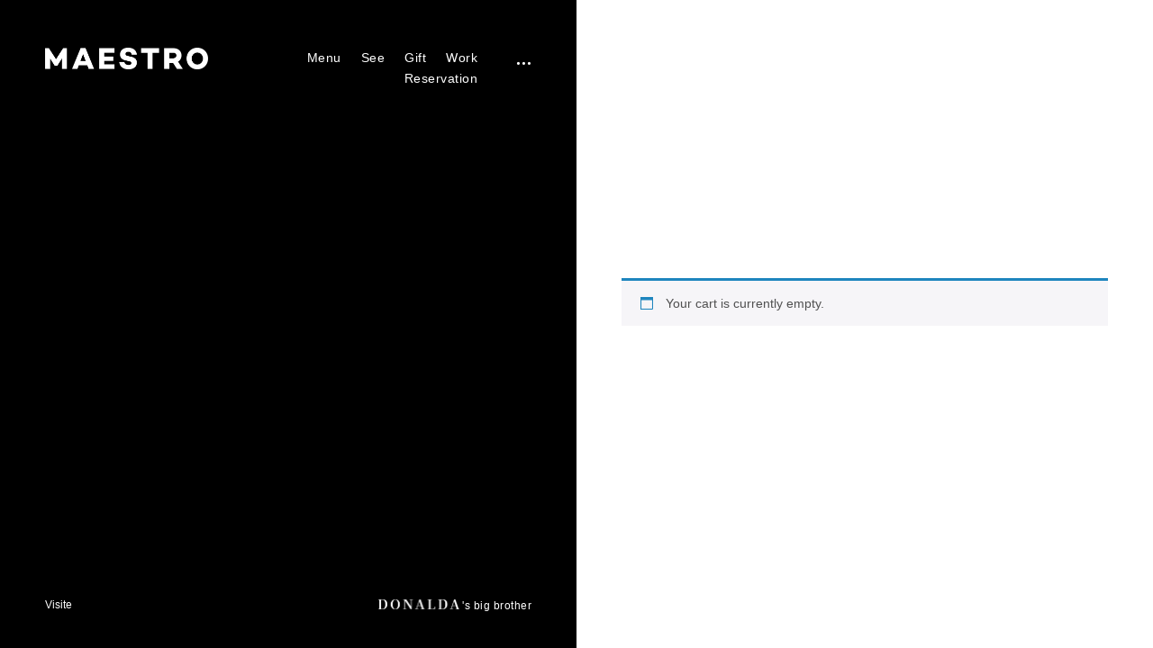

--- FILE ---
content_type: text/css; charset=utf-8
request_url: https://restaurantmaestro.com/wp-content/cache/min/1/wp-content/plugins/tk-social-share/css/basic-icons.css?ver=1769665593
body_size: 779
content:
@font-face{font-display:swap;font-family:'icomoon';src:url(../../../../../../../plugins/tk-social-share/icons/icomoon.eot?-evjn82);src:url('../../../../../../../plugins/tk-social-share/icons/icomoon.eot?#iefix-evjn82') format('embedded-opentype'),url(../../../../../../../plugins/tk-social-share/icons/icomoon.woff?-evjn82) format('woff'),url(../../../../../../../plugins/tk-social-share/icons/icomoon.ttf?-evjn82) format('truetype'),url('../../../../../../../plugins/tk-social-share/icons/icomoon.svg?-evjn82#icomoon') format('svg');font-weight:400;font-style:normal}.single-soc-share-link [class^="icon-"],.single-soc-share-link [class*=" icon-"]{background-image:none;font-family:'icomoon';speak:none;font-style:normal;font-weight:400;font-variant:normal;text-transform:none;line-height:1;vertical-align:baseline;width:auto;height:auto;-webkit-font-smoothing:antialiased;-moz-osx-font-smoothing:grayscale}.single-soc-share-link .icon-reddit:before{content:"\e100"}.single-soc-share-link .icon-facebook:before{content:"\e101"}.single-soc-share-link .icon-google:before{content:"\ea8c"}.single-soc-share-link .icon-linkedin:before{content:"\e103"}.single-soc-share-link .icon-mail:before{content:"\e104"}.single-soc-share-link .icon-pinterest:before{content:"\e105"}.single-soc-share-link .icon-stumbleupon:before{content:"\e106"}.single-soc-share-link .icon-twitter:before{content:"\e107"}.share-total-count{font-size:18px!important;letter-spacing:.8px}.share-total-count:after{content:"/";color:#c9c9c9;font-size:24px!important;font-weight:300;margin:0 22px 0 18px;vertical-align:middle}body .single-soc-share-link a{color:#7f7f7f;color:rgba(0,0,0,.5);margin:6px 0;-webkit-transition:color .3s;-moz-transition:color .3s;-ms-transition:color .3s;-o-transition:color .3s;transition:color .3s}.single-soc-share-link [href*="facebook"]:hover,.single-soc-share-link [href*="facebook"]:hover .counter{color:#425596}.single-soc-share-link [href*="twitter"]:hover,.single-soc-share-link [href*="twitter"]:hover .counter{color:#4aa8df}.single-soc-share-link [href*="google"]:hover,.single-soc-share-link [href*="google"]:hover .counter{color:#de4839}.single-soc-share-link [href*="linkedin"]:hover,.single-soc-share-link [href*="linkedin"]:hover .counter{color:#0071aa}.single-soc-share-link [href*="pinterest"]:hover,.single-soc-share-link [href*="pinterest"]:hover .counter{color:#e9343a}.single-soc-share-link [href*="stumbleupon"]:hover,.single-soc-share-link [href*="stumbleupon"]:hover .counter{color:#404040}.single-soc-share-link [href*="reddit"]:hover,.single-soc-share-link [href*="reddit"]:hover .counter{color:#ff4500}.single-soc-share-link [href*="mail"]:hover,.single-soc-share-link [href*="mail"]:hover .counter{color:#ccc}.single-soc-share-link [class^="icon-"],.single-soc-share-link [class*=" icon-"],.single-soc-share-link [class^="icon-"]:before,.single-soc-share-link [class*=" icon-"]:before{font-size:20px!important}.icons .single-soc-share-link{margin-right:18px}.icons .single-soc-share-link:last-child{margin-right:0}.icons .single-soc-share-link span:not(.counter),.text .single-soc-share-link i{display:none}.text .single-soc-share-link{margin-right:25px}.text .single-soc-share-link:last-child{margin-right:0}.text .single-soc-share-link a{color:#636363;font-weight:700;letter-spacing:.2px}.text .single-soc-share-link a,.icons .counter{font-size:13px!important}.post .counter{color:#a7a7a7;font-weight:700;margin-left:6px;margin-right:6px;padding:0;-webkit-transition:color .3s;-moz-transition:color .3s;-ms-transition:color .3s;-o-transition:color .3s;transition:color .3s}.icons .counter{position:relative;top:-2px}

--- FILE ---
content_type: text/css; charset=utf-8
request_url: https://restaurantmaestro.com/wp-content/cache/min/1/wp-content/themes/aperitive-child/style.css?ver=1769665593
body_size: 20527
content:
html{font-family:sans-serif;-webkit-text-size-adjust:100%;-ms-text-size-adjust:100%}body{margin:0}article,aside,details,figcaption,figure,footer,header,main,menu,nav,section,summary{display:block}audio,canvas,progress,video{display:inline-block;vertical-align:baseline}audio:not([controls]){display:none;height:0}[hidden],template{display:none}a{background-color:transparent}a:active,a:hover{outline:0}abbr[title]{border-bottom:1px dotted}b,strong{font-weight:700}dfn{font-style:italic}h1{font-size:2em;margin:.67em 0}mark{background:#ff0;color:#000}small{font-size:80%}sub,sup{font-size:75%;line-height:0;position:relative;vertical-align:baseline}sup{top:-.5em}sub{bottom:-.25em}img{border:0}svg:not(:root){overflow:hidden}figure{margin:1em 40px}hr{box-sizing:content-box;height:0}pre{overflow:auto}code,kbd,pre,samp{font-family:monospace,monospace;font-size:1em}button,input,optgroup,select,textarea{color:inherit;font:inherit;margin:0}button{overflow:visible}button,select{text-transform:none}button,html input[type="button"],input[type="reset"],input[type="submit"]{-webkit-appearance:button;cursor:pointer}button[disabled],html input[disabled]{cursor:default}button::-moz-focus-inner,input::-moz-focus-inner{border:0;padding:0}input{line-height:normal}input[type="checkbox"],input[type="radio"]{box-sizing:border-box;padding:0}input[type="number"]::-webkit-inner-spin-button,input[type="number"]::-webkit-outer-spin-button{height:auto}input[type="search"]::-webkit-search-cancel-button,input[type="search"]::-webkit-search-decoration{-webkit-appearance:none}fieldset{border:1px solid silver;margin:0 2px;padding:.35em .625em .75em}legend{border:0;padding:0}textarea{overflow:auto}optgroup{font-weight:700}table{border-collapse:collapse;border-spacing:0}td,th{padding:0}@font-face{font-display:swap;font-family:'icomoon';src:url(../../../../../../themes/aperitive/assets/fonts/icons/icomoon.eot?r9izow);src:url('../../../../../../themes/aperitive/assets/fonts/icons/icomoon.eot?r9izow#iefix') format('embedded-opentype'),url(../../../../../../themes/aperitive/assets/fonts/icons/icomoon.ttf?r9izow) format('truetype'),url(../../../../../../themes/aperitive/assets/fonts/icons/icomoon.woff?r9izow) format('woff'),url('../../../../../../themes/aperitive/assets/fonts/icons/icomoon.svg?r9izow#icomoon') format('svg');font-weight:400;font-style:normal}[class^="icon-"],[class*=" icon-"],.search-form:before,.post-navigation .nav-previous a:before,.hero .post-navigation .nav-next a:before,.site-content .post-navigation .nav-next a:after,.newsleter-widget form:before,.posts-navigation .nav-previous a:before,.posts-navigation .nav-next a:after,.listing .format-quote .entry-content:before,.listing .format-link .entry-content>p a:before,.listing .format-link .entry-content>a:before,.gallery-size-full[data-carousel-extra] .gallery-item a:after,.entry-gallery .gallery-size-full .gallery-item a:after,.jp-carousel-next-button span:before,.jp-carousel-previous-button span:before,.slideshow-controls a:before,.format-video .featured-image a:after,.widget_rss .widget-title a:first-of-type:before,.bypostauthor>.comment-body .comment-author b:after,#TB_prev a:before,#TB_next a:before,.picker__box .picker__nav--prev:before,.picker__box .picker__nav--next:before{font-family:'icomoon'!important;speak:none;font-style:normal;font-weight:400;font-variant:normal;text-transform:none;line-height:1;-webkit-font-smoothing:antialiased;-moz-osx-font-smoothing:grayscale}.icon-drop-down:before{content:"\e900"}.icon-link:before,.listing .format-link .entry-content>p a:before,.listing .format-link .entry-content>a:before{content:"\e901"}.icon-play:before,.format-video .featured-image a:after,.slideshow-controls .paused:nth-of-type(2):before{content:"\e902"}.icon-quote:before,.listing .format-quote .entry-content:before{content:"\e903"}.icon-search:before{content:"\e904"}.icon-sidebar:before{content:"\e905"}.icon-autor:before,.bypostauthor>.comment-body .comment-author b:after{content:"\e907"}.icon-gallery:before,.gallery-size-full[data-carousel-extra] .gallery-item a:after,.entry-gallery .gallery-size-full .gallery-item a:after{content:"\e908"}.icon-left:before,.post-navigation .nav-previous a:before,.posts-navigation .nav-previous a:before,.jp-carousel-previous-button span:before,.slideshow-controls a:first-of-type:before,#TB_prev a:before,.picker__box .picker__nav--prev:before{content:"\e909"}.icon-feed:before,.widget_rss .widget-title a:first-of-type:before{content:"\e911"}.icon-right:before,.search-form:before,.newsleter-widget form:before,.hero .post-navigation .nav-next a:before,.site-content .post-navigation .nav-next a:after,.posts-navigation .nav-next a:after,.jp-carousel-next-button span:before,.slideshow-controls a:last-of-type:before,#TB_next a:before,.picker__box .picker__nav--next:before{content:"\e90a"}.icon-stop:before,.slideshow-controls a:nth-of-type(2):before{content:"\e90b"}body,button,input,select,textarea,.sharedaddy .sd-social-text .sd-content ul li a.sd-button,body .jp-carousel-wrap,.jp-carousel-wrap .jp-carousel-light #carousel-reblog-box input#carousel-reblog-submit,.jp-carousel-wrap #jp-carousel-comment-form-button-submit,.jp-carousel-wrap textarea#jp-carousel-comment-form-comment-field{font-family:'Playfair Display',serif}.jp-carousel-titleanddesc-title{font-family:'Playfair Display',serif!important}body,p,a,cite,button,input,select,textarea,.sharedaddy .sd-social-text .sd-content ul li a.sd-button,.widget.widget_recent_entries li>span,.site-main .contact-form label,body .slideshow-slide-caption,body .content-area #infinite-handle>span>button>a,.jp-carousel-titleanddesc-title,h1,h2,h3,h4,h5,h6,blockquote,blockquote p,q,q p,button,input[type="button"],input[type="reset"],input[type="submit"],.emphasis,.site-title a,.site-header .main-navigation a,.dropcap:before,.post-navigation .nav-previous a,.posts-navigation .nav-previous a,.post-navigation .nav-next a,.posts-navigation .nav-next a,.widget.widget_recent_entries li>a,.widget table caption,.widget th,.widget tfoot td a,.widget_recent_comments .comment-author-link,.widget_recent_comments .comment-author-link a,.widget_recent_comments .recentcomments,.widget_recent_comments .recentcomments a,.comments-area .comment-list .comment-author b>a,body.search .search-post-type,body.error404 .page-content>p,.error-404 .search-instructions,.error-404 input[type="search"],.search-no-results input[type="search"],body.search.search-no-results section.no-results .page-content>p,body #jp-relatedposts .jp-relatedposts-items-visual .jp-relatedposts-post h4.jp-relatedposts-post-title,body #jp-relatedposts h3.jp-relatedposts-headline,.comments-area .comment-list .comment-author b,.comments-area .no-comments,.search-wrap input[type="search"],.no-results input[type="search"],.error-404 input[type="search"]{font-style:normal}body,button,input,select,textarea{line-height:1.625}html{font-size:16px}.site-header .nav-menu,.search-form input[type="submit"],.newsleter-widget form input[type="submit"],.twocolumn,.featured-image,.entry-gallery,.contact-form,#contact-map,.gallery-wrapper .thickbox,.gallery-size-full[data-carousel-extra] .gallery-item a,.entry-gallery .gallery-size-full .gallery-item a,.jp-relatedposts-items,#TB_prev a,#TB_next a,.advertisement-widget,.advertisement-widget a,.instagram-feed ul,.rtb-booking-form form fieldset{font-size:0}#jp-relatedposts .jp-relatedposts-items .jp-relatedposts-post-date,#jp-relatedposts .jp-relatedposts-items .jp-relatedposts-post-context,.rtb-booking-form label{font-size:10px;font-size:.625rem}.results-number,.comment .reply{font-size:11px;font-size:.6875rem}button,input[type="button"],input[type="reset"],input[type="submit"],input[type="text"],input[type="email"],input[type="url"],input[type="password"],input[type="search"],input[type="number"],input[type="tel"],input[type="range"],input[type="date"],input[type="month"],input[type="week"],input[type="time"],input[type="datetime"],input[type="datetime-local"],input[type="color"],textarea,select,label,.site-info,.entry-meta,#infinite-handle span a,.site-description,blockquote cite,blockquote+cite,blockquote+p cite,q cite,q+cite,q+p cite,.wp-caption-text,.entry-footer,.gallery-count,.site-footer>[class^="menu"],.format-quote blockquote cite,.format-quote blockquote+cite,.format-quote blockquote+p cite,.format-quote q cite,.format-quote q+cite,.format-quote q+p cite,.listing .entry-content,.comment-author,.comment-metadata,.author-name,.author-info p,.search-results .page-header p,.no-results .page-header p,.error404 .page-header p,.widget,.widget p,.hero .post-navigation a span,.menu-items .menu-item,.menu-items .menu-item p,.ui-datepicker,.ui-datepicker table,.picker__table thead{font-size:12px;font-size:.75rem}.menu-price,.comment-notes,#jp-relatedposts .jp-relatedposts-items-visual .jp-relatedposts-post-nothumbs p.jp-relatedposts-post-excerpt{font-size:13px;font-size:.8125rem}p,.nav-menu>li,.twocolumn p.half-width,.entry-content,.listing .entry-content p,.post-navigation,.posts-navigation,.comment-content,.comment-content>p,.comment-content table,.widget-title,.widget input[type="text"],.widget input[type="email"],.widget input[type="tel"],.widget input[type="password"],.widget input[type="url"],.widget input[type="search"],.widget textarea,.widget select,.menu-cats,.contact-filter,body .rtb-booking-form .rtb-error,body .slideshow-window div.slideshow-controls a:nth-of-type(2){font-size:14px;font-size:.875rem}.menu-group-description{font-size:15px;font-size:.9375rem}body,table,.listing .format-link .entry-content>p a:before,.listing .format-link .entry-content>a:before{font-size:16px;font-size:1rem}h6,blockquote,blockquote p,q,.icon-search,.sidebar-trigger,.page-template-page-menu .entry-title,.gallery-wrapper .entry-title,.listing .format-quote .entry-content:before,.contact-form-submission p,.picker__table tbody{font-size:18px;font-size:1.125rem}.bypostauthor>.comment-body .comment-author b:after,.widget_recent_entries h4,.picker--time .picker__holder .picker__box,.rtb-booking-form input[type="text"],.rtb-booking-form input[type="email"],.rtb-booking-form input[type="tel"],.rtb-booking-form select{font-size:20px;font-size:1.25rem}h5,.site-title,.emphasis,.twocolumn p.half-width.emphasis,.hero .post-navigation a,.comments-title,.comment-reply-title,.gallery-size-full[data-carousel-extra] .gallery-item a:after,.entry-gallery .gallery-size-full .gallery-item a:after,.format-video .featured-image a:after,body #jp-relatedposts h3.jp-relatedposts-headline,body #jp-relatedposts .jp-relatedposts-items-visual h4.jp-relatedposts-post-title,#jp-relatedposts .jp-relatedposts-items .jp-relatedposts-post-title{font-size:24px;font-size:1.5rem}h4,.listing .entry-title,.format-quote blockquote,.format-quote blockquote p,.listing .format-quote blockquote p,.listing .format-link h1,.listing .format-link h2,.listing .format-link h3,.search-results .entry-title,.post-navigation a:before,.post-navigation a:after,.posts-navigation .nav-previous a:before,.posts-navigation .nav-next a:after,.widget-area .slideshow-controls a:first-of-type,.widget-area .slideshow-controls a:last-of-type,.picker__month,.picker__box .picker__year,.page-template-page-gallery .not-found input[type="search"],.tax-ct_gallery .not-found input[type="search"]{font-size:30px;font-size:1.875rem}h3,.search .hero .page-title,.error404 .hero .page-title,.listing .col-md-12 .entry-title{font-size:36px;font-size:2.25rem}.slideshow-controls a:first-of-type,.slideshow-controls a:last-of-type{font-size:42px;font-size:2.625rem}.search-form:before,.newsleter-widget form:before{font-size:45px;font-size:2.8125rem}.jp-carousel-next-button span:before,.jp-carousel-previous-button span:before,#TB_prev a:before,#TB_next a:before{font-size:47px;font-size:2.9375rem}h2{font-size:48px;font-size:3rem}h1,.single .format-quote blockquote,.single .format-quote blockquote p,.search-wrap input[type="search"],.no-results input[type="search"],.error-404 input[type="search"],.menu-group-title{font-size:60px;font-size:3.75rem}.hero .page-title{font-size:110px;font-size:6.875rem}.dropcap:before{font-size:6em}::-moz-selection{background-color:#000;color:#fff}::selection{background-color:#000;color:#fff}button,input[type="button"],input[type="reset"],input[type="submit"],#infinite-handle span a,.site-header a,.dropdown-toggle,.site-description,.hero .page-header,.hero .post-navigation,.hero .post-navigation a,.site-footer,.site-footer>[class^="menu"] a,.site-info a,#today,#today a,.gallery-wrapper .thickbox+.entry-header a{color:#fff}body,a,input,select,textarea,.entry-content a,.entry-footer a,.author-box a,#big-search-trigger,body .tb-close-icon,body #TB_closeWindowButton:focus .tb-close-icon,body .jp-carousel-titleanddesc-title,.text .single-soc-share-link a,.widget_rss cite,#TB_prev a,#TB_next a,.listing .cat-links a,.jp-relatedposts-post-date+.jp-relatedposts-post-context,.logged-in-as,.logged-in-as a,.comment-notes,.text .single-soc-share-link a{color:#000}.listing .cat-links a,.text .single-soc-share-link a,body #jp-relatedposts .jp-relatedposts-items .jp-relatedposts-post .jp-relatedposts-post-context,.logged-in-as,.logged-in-as a,.comment-notes{opacity:.6}.search-wrap input[type="search"]::-webkit-input-placeholder,.no-results input[type="search"]::-webkit-input-placeholder,.error-404 input[type="search"]::-webkit-input-placeholder,.contact-form input[type="text"]::-webkit-input-placeholder,.contact-form input[type="email"]::-webkit-input-placeholder,.contact-form textarea::-webkit-input-placeholder{color:#000}.search-wrap input[type="search"]:-moz-placeholder,.no-results input[type="search"]:-moz-placeholder,.error-404 input[type="search"]:-moz-placeholder,.contact-form input[type="text"]:-moz-placeholder,.contact-form input[type="email"]:-moz-placeholder,.contact-form textarea:-moz-placeholder{color:#000}.search-wrap input[type="search"]::-moz-placeholder,.no-results input[type="search"]::-moz-placeholder,.error-404 input[type="search"]::-moz-placeholder,.contact-form input[type="text"]::-moz-placeholder,.contact-form input[type="email"]::-moz-placeholder,.contact-form textarea::-moz-placeholder{color:#000}.search-wrap input[type="search"]:-ms-input-placeholder,.search-wrap input[type="search"]:-ms-input-placeholder:focus,.no-results input[type="search"]:-ms-input-placeholder,.no-results input[type="search"]:-ms-input-placeholder:focus,.error-404 input[type="search"]:-ms-input-placeholder,.error-404 input[type="search"]:-ms-input-placeholder:focus{color:#000}.scroll-box #today,.scroll-box #today a{color:#000}.scroll-box .widget,.scroll-box .widget p,.scroll-box .widget a,.scroll-box .tagcloud a,.scroll-box input[type="text"],.scroll-box input[type="email"],.scroll-box input[type="tel"],.scroll-box input[type="url"],.scroll-box input[type="password"],.scroll-box input[type="search"],.scroll-box textarea,.scroll-box .widget_wpcom_social_media_icons_widget a,.scroll-box .jetpack-display-remote-posts h4 a,.scroll-box .widget .search-form input[type="submit"],.newsleter-widget form input[type="submit"]{color:rgba(0,0,0,.8)}.scroll-box .widget_recent_comments li,.scroll-box .widget_recent_comments .comment-author-link a,.scroll-box .widget_recent_entries li,.scroll-box .rss-date,.scroll-box .rssSummary{color:rgba(0,0,0,.6)}.text-left{text-align:left}.text-right{text-align:right}.text-center{text-align:center}.dropcap{display:inline-block;margin-top:2.2em;position:relative;vertical-align:bottom}.dropcap:before{content:attr(data-dropcap);line-height:.8em;opacity:.1;text-transform:uppercase;position:absolute;left:0;top:0;-webkit-transform:translateY(-50%);-ms-transform:translateY(-50%);-o-transform:translateY(-50%);transform:translateY(-50%)}.verticalize-container{text-align:center}.verticalize-container:before{content:"";display:inline-block;height:100%;margin-right:-.25em;vertical-align:middle}.verticalize{display:inline-block;text-align:left;vertical-align:middle}.scalable-wrapper{height:0;padding-top:57.25%;position:relative}.scalable-element{height:100%;left:0;position:absolute;top:0;width:100%}html{box-sizing:border-box}*,*:before,*:after{box-sizing:inherit}body{font-weight:300;-webkit-font-smoothing:antialiased;-moz-osx-font-smoothing:grayscale;-moz-font-smoothing:grayscale}body *{word-wrap:break-word}h1,h2,h3,h4,h5,h6,.content-area .entry-content .contact-form-submission h1,.content-area .entry-content .contact-form-submission h2,.content-area .entry-content .contact-form-submission h3,.content-area .entry-content .contact-form-submission h4,.content-area .entry-content .contact-form-submission h5,.content-area .entry-content .contact-form-submission h6{clear:both;font-weight:600;margin:50px 0 30px}h1,h2,h3,h4{line-height:1.2}h5,h6{line-height:1.3}.content-area .entry-content h1,.content-area .entry-content h2,.content-area .entry-content h3,.content-area .entry-content h4,.content-area .entry-content h5,.content-area .entry-content h6{margin-top:4.4rem;margin-bottom:3rem}.content-area .entry-content h1:first-child,.content-area .entry-content h2:first-child,.content-area .entry-content h3:first-child,.content-area .entry-content h4:first-child,.content-area .entry-content h5:first-child,.content-area .entry-content h6:first-child{margin-top:0}p{letter-spacing:.2px;line-height:1.9em;margin:0 0 22px}.emphasis{line-height:1.5em;letter-spacing:.3px}.entry-content p{margin-bottom:1.5rem}.entry-content .emphasis{margin-top:3.2rem;margin-bottom:3.2rem}.entry-content .emphasis:first-child{margin-top:0}.entry-content>p:last-child,.listing .entry-content *:last-child,.listing .format-quote blockquote:last-child,.listing .format-link .entry-content p:last-child{margin-bottom:0}blockquote{border:none;line-height:1.6em;margin:3rem 0}blockquote:first-child{margin-top:0}.single blockquote,.page blockquote{margin:3rem 0 4rem 3.4rem;max-width:510px}blockquote:before,blockquote:after,q:before,q:after{content:""}blockquote,q{quotes:"" ""}blockquote,q,blockquote p{font-weight:600;line-height:1.7em}blockquote p:last-child{margin-bottom:0}blockquote+p cite,q+p cite{display:inline-block;margin-right:auto;margin-left:auto}blockquote cite,blockquote+cite,blockquote+p cite,q cite,q+cite,q+p cite{display:block;font-style:normal;font-weight:400;margin-top:22px}blockquote+cite,blockquote+p cite,q+cite,q+p cite{margin-bottom:4rem}.page blockquote+cite,.page blockquote+p cite,.page q+cite,.page q+p cite,.single blockquote+cite,.single blockquote+p cite,.single q+cite,.single q+p cite{padding-left:3.4rem}.listing blockquote+cite,.listing blockquote+p cite,.listing q+cite,.listing q+p cite{margin-bottom:0}blockquote.pull-left,q.pull-left,blockquote.pull-right,q.pull-right{max-width:320px;padding-bottom:10px;position:relative}blockquote.pull-left,q.pull-left{float:left;margin:0 20px 0 0}blockquote.pull-right,q.pull-right{float:right;margin:0 0 0 20px}code,kbd,tt,var{font-family:Monaco,Consolas,"Andale Mono","DejaVu Sans Mono",monospace}code{background-color:#f9f2f4;color:#070707;font-size:90%;padding:2px 4px}big{font-size:125%}dfn,cite,em,i{font-style:italic}address{font-style:normal;line-height:1.5em;margin:0 0 1.5em}pre{background-color:#f5f5f5;border:1px solid #ebebeb;color:#333;display:block;font-family:"Courier 10 Pitch",Courier,monospace;line-height:1.42857143;margin:0 0 22px;max-width:100%;overflow:auto;padding:10px;text-align:left;word-break:break-all;word-wrap:break-word}abbr,acronym{border-bottom:1px dotted #666;cursor:help}mark,ins{background:#e0e0e0;text-decoration:none;padding:2px 5px}sup,sub{font-size:75%;height:0;line-height:0;position:relative;vertical-align:baseline}sup{bottom:1ex}sub{top:.5ex}hr{background-color:#000;border:0;height:1px;margin-bottom:1.5em}figure{margin:0}ul,ol{margin:0 0 1.5em;padding-left:0}ul{list-style:disc}ol{list-style:decimal}li{list-style-position:inside;margin:6px 0}.entry-content li{margin:10px 0}li>ul,li>ol{margin-bottom:0;margin-left:1.5em}dt{font-weight:700;margin-bottom:10px}dd{line-height:1.5em;margin:0 1.5em 1.5em}img{height:auto;max-width:100%}.featured-image img{display:block}img:focus{outline:none}img[src*="pixel.wp.com"]{display:none}.gmnoprint img{max-width:inherit}table{margin:22px 0;width:100%}.comment-content table,.entry-content table{border:1px solid #ccc}.comment-content thead tr,.entry-content thead tr{border-bottom:1px solid #ccc}.comment-content tfoot tr,.entry-content tfoot tr{border-top:1px solid #ccc}.comment-content th,.entry-content th,.comment-content td,.entry-content td{border-right:1px solid #ccc}.comment-content th,.entry-content th,.comment-content td,.entry-content td{padding:16px 18px;text-align:left}.masonry th,.masonry td{padding:10px 8px;text-align:center}th{font-weight:400}td{font-weight:300}.row{clear:both;margin-left:-10px;margin-right:-10px}.page-template-page-gallery .row,.tax-ct_gallery .row{margin-left:0;margin-right:0}.col-xs-1,.col-sm-1,.col-md-1,.col-lg-1,.col-xs-2,.col-sm-2,.col-md-2,.col-lg-2,.col-xs-3,.col-sm-3,.col-md-3,.col-lg-3,.col-xs-4,.col-sm-4,.col-md-4,.col-lg-4,.col-xs-5,.col-sm-5,.col-sm-tk-5,.col-md-5,.col-lg-5,.col-xs-6,.col-sm-6,.col-md-6,.col-lg-6,.col-xs-7,.col-sm-7,.col-md-7,.col-lg-7,.col-xs-8,.col-sm-8,.col-md-8,.col-lg-8,.col-xs-9,.col-sm-9,.col-md-9,.col-lg-9,.col-xs-10,.col-sm-10,.col-md-10,.col-lg-10,.col-xs-11,.col-sm-11,.col-md-11,.col-lg-11,.col-xs-12,.col-sm-12,.col-md-12,.col-lg-12{position:relative;min-height:1px;padding-left:10px;padding-right:10px}.page-template-page-gallery .hentry,.tax-ct_gallery .hentry{padding-left:0;padding-right:0}.col-xs-1,.col-xs-2,.col-xs-3,.col-xs-4,.col-xs-5,.col-xs-6,.col-xs-7,.col-xs-8,.col-xs-9,.col-xs-10,.col-xs-11,.col-xs-12{float:left}.col-xs-12{width:100%}.col-xs-11{width:91.66666667%}.col-xs-10{width:83.33333333%}.col-xs-9{width:75%}.col-xs-8{width:66.66666667%}.col-xs-7{width:58.33333333%}.col-xs-6{width:50%}.col-xs-5{width:41.66666667%}.col-xs-4{width:33.33333333%}.col-xs-3{width:25%}.col-xs-2{width:16.66666667%}.col-xs-1{width:8.33333333%}@media (min-width:768px){.col-sm-1,.col-sm-2,.col-sm-3,.col-sm-4,.col-sm-5,.col-sm-6,.col-sm-7,.col-sm-8,.col-sm-9,.col-sm-10,.col-sm-11,.col-sm-12{float:left}.col-sm-12{width:100%}.col-sm-11{width:91.66666667%}.col-sm-10{width:83.33333333%}.col-sm-9{width:75%}.col-sm-8{width:66.66666667%}.col-sm-7{width:58.33333333%}.col-sm-6{width:50%}.col-sm-5{width:41.66666667%}.col-sm-4{width:33.33333333%}.col-sm-3{width:25%}.col-sm-2{width:16.66666667%}.col-sm-1{width:8.33333333%}}@media (min-width:992px){.col-md-1,.col-md-2,.col-md-3,.col-md-4,.col-md-5,.col-md-6,.col-md-7,.col-md-8,.col-md-9,.col-md-10,.col-md-11,.col-md-12{float:left}.col-md-12{width:100%}.col-md-11{width:91.66666667%}.col-md-10{width:83.33333333%}.col-md-9{width:75%}.col-md-8{width:66.66666667%}.col-md-7{width:58.33333333%}.col-md-6{width:50%}.col-md-5{width:41.66666667%}.col-md-4{width:33.33333333%}.col-md-3{width:25%}.col-md-2{width:16.66666667%}.col-md-1{width:8.33333333%}}@media (min-width:1200px){.col-lg-1,.col-lg-2,.col-lg-3,.col-lg-4,.col-lg-5,.col-lg-6,.col-lg-7,.col-lg-8,.col-lg-9,.col-lg-10,.col-lg-11,.col-lg-12{float:left}.col-lg-12{width:100%}.col-lg-11{width:91.66666667%}.col-lg-10{width:83.33333333%}.col-lg-9{width:75%}.col-lg-8{width:66.66666667%}.col-lg-7{width:58.33333333%}.col-lg-6{width:50%}.col-lg-5{width:41.66666667%}.col-lg-4{width:33.33333333%}.col-lg-3{width:25%}.col-lg-2{width:16.66666667%}.col-lg-1{width:8.33333333%}}.twocolumn .half-width{display:inline-block;font-size:initial;vertical-align:top;width:50%}.twocolumn .half-width:nth-child(even){padding-left:20px}.twocolumn .half-width:nth-child(odd){padding-right:20px}.site{overflow-y:hidden}.site-header{padding-top:55px}.site-content,.search-wrap{display:table;table-layout:fixed}.single .site-content,.single .content-area{display:block}body,.site-content{background-color:#fff}.content-area,.search-form-wrap{display:table-cell;vertical-align:middle}.content-area{width:100%;-webkit-transform:translateY(50px) translateZ(0);-moz-transform:translateY(50px) translateZ(0);-ms-transform:translateY(50px) translateZ(0);-o-transform:translateY(50px) translateZ(0);transform:translateY(50px) translateZ(0);-webkit-transition:.3s .9s;-moz-transition:.3s .9s;-ms-transition:.3s .9s;-o-transition:.3s .9s;transition:.3s .9s}.show .content-area{-webkit-transform:translateY(0) translateZ(0);-moz-transform:translateY(0) translateZ(0);-ms-transform:translateY(0) translateZ(0);-o-transform:translateY(0) translateZ(0);transform:translateY(0) translateZ(0)}.grid-sizer{display:none}button,input[type="button"],input[type="reset"],input[type="submit"],input[type="text"],input[type="email"],input[type="tel"],input[type="password"],input[type="url"],input[type="search"],textarea,select,.radio.checked:before,input[type="radio"]:checked+label:before,.menu-toggle span:before,.menu-toggle span:after,.listing .hentry,.gallery-wrapper .hentry,#big-search-trigger,.main-navigation .nav-menu,.main-navigation ul ul,.search-wrap,#big-search-close,.close-sidebar:before,.close-sidebar:after,#big-search-close:before,#big-search-close:after,.search-form:before,.newsleter-widget form:before,.edit-link,.scroll-box,.widget .search-form input[type="submit"],.newsleter-widget form input[type="submit"],.advertisement-widget a,.instagram-feed li a,.flickr_badge_image a,.sd-social-icon a:before,body .tb-close-icon,.slick-arrow:before,.jp-relatedposts-post-title,.jp-relatedposts-post .jp-relatedposts-post-a,.entry-header a,.hero .page-header,.hero .post-navigation,.site-branding,.site-footer,.jp-carousel-next-button span:before,.jp-carousel-previous-button span:before,#TB_prev a:before,#TB_next a:before{-webkit-transition:.3s;-moz-transition:.3s;-ms-transition:.3s;-o-transition:.3s;transition:.3s}a{-webkit-transition:color .3s,border .3s,opacity .3s;-moz-transition:color .3s,border .3s,opacity .3s;-ms-transition:color .3s,border .3s,opacity .3s;-o-transition:color .3s,border .3s,opacity .3s;transition:color .3s,border .3s,opacity .3s}.nav-links a:after{-webkit-transition:-webkit-transform .3s cubic-bezier(.28,.12,.22,1);-moz-transition:-moz-transform .3s cubic-bezier(.28,.12,.22,1);-ms-transition:-ms-transform .3s cubic-bezier(.28,.12,.22,1);-o-transition:-o-transform .3s cubic-bezier(.28,.12,.22,1);transition:transform .3s cubic-bezier(.28,.12,.22,1)}.hero,.hero:before,.site-footer>[class^="menu"],.nav-links a,.site-branding a,.listing,.masonry,.gallery-wrapper .hentry .thickbox:before,.gallery-wrapper .thickbox+.entry-header a{-webkit-transition:opacity .5s cubic-bezier(.28,.12,.22,1);-moz-transition:opacity .5s cubic-bezier(.28,.12,.22,1);-ms-transition:opacity .5s cubic-bezier(.28,.12,.22,1);-o-transition:opacity .5s cubic-bezier(.28,.12,.22,1);transition:opacity .5s cubic-bezier(.28,.12,.22,1)}.gallery-size-full[data-carousel-extra] .gallery-item a:before,.gallery-size-full[data-carousel-extra] .gallery-item a:after,.entry-gallery .gallery-size-full .gallery-item a:before,.entry-gallery .gallery-size-full .gallery-item a:after,.format-video .featured-image a:before,.format-video .featured-image a:after{-webkit-transition:.3s cubic-bezier(.28,.12,.22,1);-moz-transition:.3s cubic-bezier(.28,.12,.22,1);-ms-transition:.3s cubic-bezier(.28,.12,.22,1);-o-transition:.3s cubic-bezier(.28,.12,.22,1);transition:.3s cubic-bezier(.28,.12,.22,1)}.site-header,.site-content,.sidebar-trigger,#big-search-trigger{-webkit-transition:.5s cubic-bezier(.28,.12,.22,1);-moz-transition:.5s cubic-bezier(.28,.12,.22,1);-ms-transition:.5s cubic-bezier(.28,.12,.22,1);-o-transition:.5s cubic-bezier(.28,.12,.22,1);transition:.5s cubic-bezier(.28,.12,.22,1)}#infinite-handle span a{-webkit-transition:background .3s;-moz-transition:background .3s;-ms-transition:background .3s;-o-transition:background .3s;transition:background .3s}.menu-cats,.contact-filter,.single .sd-social-text,.single .tkss-post-share{-webkit-transition:right .5s cubic-bezier(.28,.12,.22,1);-moz-transition:right .5s cubic-bezier(.28,.12,.22,1);-ms-transition:right .5s cubic-bezier(.28,.12,.22,1);-o-transition:right .5s cubic-bezier(.28,.12,.22,1);transition:right .5s cubic-bezier(.28,.12,.22,1)}button,input[type="button"],input[type="reset"],input[type="submit"],#infinite-handle span a,body .jp-carousel-light #carousel-reblog-box input#carousel-reblog-submit,body #jp-carousel-comment-form-button-submit{background:#000;border-radius:0;border:1px solid #000;box-shadow:none;height:40px;font-weight:700;letter-spacing:.5px;line-height:initial;padding-left:3em;padding-right:3em;text-shadow:none}button:focus,input[type="button"]:focus,input[type="reset"]:focus,input[type="submit"]:focus,#infinite-handle span a:focus,body .jp-carousel-light #carousel-reblog-box input#carousel-reblog-submit:focus,body #jp-carousel-comment-form-button-submit:focus{background:transparent;color:#000}button:active,input[type="button"]:active,input[type="reset"]:active,input[type="submit"]:active,#infinite-handle span a:active,body .jp-carousel-light #carousel-reblog-box input#carousel-reblog-submit:active,body #jp-carousel-comment-form-button-submit:active{-webkit-transform:scale(.99);-ms-transform:scale(.99);-o-transform:scale(.99);transform:scale(.99)}input[type="text"],input[type="email"],input[type="url"],input[type="password"],input[type="search"],input[type="number"],input[type="tel"],input[type="range"],input[type="date"],input[type="month"],input[type="week"],input[type="time"],input[type="datetime"],input[type="datetime-local"],input[type="color"]{height:40px}input[type="search"]{-webkit-appearance:none;-webkit-box-sizing:border-box;-moz-box-sizing:border-box;box-sizing:border-box}input[type="text"],input[type="email"],input[type="url"],input[type="password"],input[type="search"],input[type="number"],input[type="tel"],input[type="range"],input[type="date"],input[type="month"],input[type="week"],input[type="time"],input[type="datetime"],input[type="datetime-local"],input[type="color"],textarea{background-color:transparent;border:1px solid rgba(0,0,0,.1);border-radius:0;font-weight:400;letter-spacing:.5px;padding-left:20px;padding-right:20px}input[type="text"]:focus,input[type="email"]:focus,input[type="url"]:focus,input[type="password"]:focus,input[type="search"]:focus,input[type="number"]:focus,input[type="tel"]:focus,input[type="range"]:focus,input[type="date"]:focus,input[type="month"]:focus,input[type="week"]:focus,input[type="time"]:focus,input[type="datetime"]:focus,input[type="datetime-local"]:focus,input[type="color"]:focus,textarea:focus,select:focus{border-color:#000;outline:none}textarea{-webkit-box-shadow:none;box-shadow:none;line-height:1.8em;min-height:200px;overflow:auto;padding-top:18px;padding-bottom:18px;resize:vertical;vertical-align:top;width:100%}select,.contact-form input[type=date]{background:url(../../../../../../themes/aperitive/assets/img/drop-arrow.png) no-repeat right 13px center;-webkit-background-size:8px auto;background-size:8px auto;cursor:pointer;-webkit-appearance:none;-moz-appearance:none;-ms-appearance:none;appearance:none}#rtb-date,#rtb-time,#rtb-party{background:url(../../../../../../themes/aperitive/assets/img/drop-down-x2.png) no-repeat right 13px center;-webkit-background-size:11px auto;background-size:11px auto;cursor:pointer}select{border-radius:0;border:1px solid #ebebeb;color:#1a1616;min-height:40px;padding:10px 50px 9px 22px;white-space:normal;-webkit-transition:border .3s;-moz-transition:border .3s;-ms-transition:border .3s;-o-transition:border .3s;transition:border .3s}label{display:block;letter-spacing:.8px;margin-bottom:5px}.post-password-form label{margin-right:10px;margin-bottom:15px}.post-password-form label,.post-password-form input[type=submit]{display:inline-block;vertical-align:top}.search-form,.newsleter-widget form{position:relative}.search-form:before,.newsleter-widget form:before{opacity:.3;position:absolute;bottom:0;right:0}.search-form input[type="search"],.newsleter-widget form input[type="text"]{padding-right:50px}.search-form input[type="submit"],.newsleter-widget form input[type="submit"]{background-color:transparent;border-color:transparent;border-left:none;font-weight:700;height:40px;letter-spacing:.5px;line-height:normal;text-transform:uppercase;width:40px;position:absolute;top:0;right:0}.scroll-box .widget .search-form input[type="submit"],.newsleter-widget form input[type="submit"]{border:none}.contact-form{margin-top:12vh;margin-left:-20px;margin-right:-20px}.contact-form>div{margin-bottom:22px}.contact-form>*{font-size:initial;margin-bottom:30px;padding-left:20px;padding-right:20px}.contact-form .half-width{display:inline-block}.contact-form .half-width{width:50%}.contact-form div.half-width input{max-width:100%;width:100%}.contact-form>div:last-of-type{margin-bottom:0}.map #map-canvas{height:540px}form.contact-form input[type=text],.comment-form input[type=text],form.contact-form input[type=email],.comment-form input[type=email],form.contact-form input[type=date],form.contact-form select,.comment-form input[type=url]{width:100%}form.contact-form input[type=text],.comment-form input[type=text],form.contact-form input[type=email],.comment-form input[type=email],.comment-form input[type=url],form.contact-form textarea,.comment-form textarea,.contact-form div.half-width input{border-width:0 0 1px 0;padding-left:0;padding-right:0}form.contact-form input[type=text],.comment-form input[type=text],form.contact-form input[type=email],.comment-form input[type=email],.comment-form input[type=url],form.contact-form textarea,.comment-form textarea{margin-top:0}.contact-form input[type=date]::-webkit-inner-spin-button,.contact-form input[type=date]::-webkit-calendar-picker-indicator{-webkit-appearance:none;display:none}.contact-form div textarea,.comment-form textarea{height:auto;line-height:1.8em;min-height:40px;max-height:400px;overflow:auto;padding-top:8px;padding-bottom:8px}.contact-submit{margin-top:23px}.contact-submit:last-child{margin-bottom:0}.entry-content .contact-submit{margin-bottom:0}.grunion-field-label+*{margin-top:14px}.contact-form label.grunion-field-label{font-weight:400}.contact-form div textarea{width:100%}.contact-form>div>label:first-of-type{margin-top:22px}.ui-datepicker{background:#fff;border:1px solid #000;margin-top:-1px;max-width:221px;padding:17px 20px 0;width:100%;position:absolute;top:-100%}.ui-datepicker-prev,.ui-datepicker-next{cursor:pointer}.ui-datepicker-next{float:right}.ui-datepicker-title{margin-top:14px}body .contact-form-submission{font-size:initial;margin-top:3rem;padding:0}.rtb-booking-form form fieldset{border:none;margin-top:3rem;padding:0}.widget-area .rtb-booking-form form fieldset{margin-top:0}.rtb-booking-form form fieldset{margin-left:-25px}.rtb-booking-form form legend{padding-left:0}.rtb-booking-form form fieldset>div{display:inline-block;margin-top:2rem;padding-left:25px;vertical-align:top;width:33.3333%}.widget-area .rtb-booking-form form fieldset>div{width:100%}.widget-area .rtb-booking-form form fieldset>div:first-of-type{margin-top:0}.rtb-booking-form label{text-transform:uppercase}.rtb-booking-form input[type="text"],.rtb-booking-form input[type="email"],.rtb-booking-form input[type="tel"],.rtb-booking-form select{border-width:0 0 1px 0;font-weight:700;padding-left:0;padding-right:0}.rtb-booking-form form input{max-width:100%}.rtb-booking-form select{line-height:38px;padding-top:0;padding-bottom:0;width:100%}.rtb-booking-form form button[type="submit"]{margin-top:5.5rem}body .rtb-booking-form .rtb-error{background:transparent;border-bottom:1px solid red;border-top:1px solid red;color:red;margin-bottom:10px;padding:10px 0}body .rtb-booking-form .rtb-error:before{display:none}body .rtb-booking-form .message{display:none;position:static}body .rtb-booking-form .message-open{display:inline-block}.widget-area .rtb-booking-form form button[type="submit"]{margin-top:2rem}.picker__wrap{max-height:70vh;overflow-y:auto}.picker--time .picker__holder .picker__box{margin-bottom:0;font-weight:700}#rtb-time_root .picker__holder .picker__list,#rtb-time_root .picker__holder .picker__list li{margin:0}.picker__holder .picker__list{padding:0}.picker__holder .picker__list-item{border-top:none;border-bottom:1px solid rgba(0,0,0,.05)}.picker--time .picker__holder .picker__button--clear{display:none}.picker__holder .picker__list-item--highlighted{border-color:#000}.picker--focused .picker__list-item--highlighted,.picker__list-item--highlighted:hover,.picker__list-item:hover{background-color:transparent}.picker .picker__holder{display:none}.picker--opened .picker__holder{display:block}.picker .picker__frame,.picker .picker__holder{-webkit-transform:translateY(0);-moz-transform:translateY(0);-ms-transform:translateY(0);-o-transform:translateY(0);transform:translateY(0)}.picker .picker__box{border:none;border-radius:0;-webkit-box-shadow:none;box-shadow:none;padding:3rem}.picker__box .picker__header{margin-top:0;margin-bottom:10vh;text-align:left}.picker__box .picker__month,.picker__box .picker__year{font-weight:700}.picker__box .picker__year,.picker__box .picker__weekday{color:#000}.picker__box .picker__month{margin-left:1.6rem}.picker__box .picker__year{font-style:normal}#rtb-date_root .picker__box .picker__nav--next,#rtb-date_root .picker__box .picker__nav--prev{min-height:0}.picker__box .picker__nav--prev,.picker__box .picker__nav--next{padding-left:.5em;padding-right:.5em}.picker__box .picker__nav--prev,.picker__box .picker__nav--next,.picker__holder .picker__footer .picker__button--close{opacity:.23}.picker__box .picker__nav--prev{left:auto;right:6rem}.picker__box .picker__nav--next{right:3.3rem}.picker__box .picker__nav--next,.picker__box .picker__nav--prev,.picker__box .picker__nav--prev:before,.picker__box .picker__nav--next:before{height:auto;width:auto}.picker__box .picker__nav--prev:before,.picker__box .picker__nav--next:before{border:none;font-size:31px}.picker__box .picker__table{margin-bottom:0}.picker__table thead{text-transform:uppercase}.picker__table .picker__weekday{font-size:inherit}.picker__box .picker__table td{padding:.3em 0}.picker__day{height:39px;margin-left:auto;margin-right:auto;max-width:39px}.picker--focused .picker__box .picker__day--disabled,.picker__box .picker__day--disabled,.picker__box .picker__day--disabled:hover{background:transparent;border-color:transparent;color:#ddd;cursor:default}.picker--focused .picker__list-item--disabled,.picker__list-item--disabled{display:none}.picker--focused .picker__holder .picker__day--highlighted,.picker__box .picker__day--highlighted:hover,.picker__box .picker__day--infocus:hover,.picker__box .picker__day--outfocus:hover{background-color:#e6e6e6}.picker--focused .picker__box .picker__day--selected,.picker__box .picker__day--selected,.picker__box .picker__day--selected:hover{background-color:#000}.picker__box .picker__day--today:before{border-top-color:#000}.picker__box .picker__day--selected.picker__day--today:before{border-top-color:#fff}.picker__button--clear,.picker__button--close,.picker__button--today{color:#000}input[type="checkbox"],input[type="radio"],.woocommerce form .form-row .input-checkbox{display:none}label.checkbox,input[type="checkbox"]+label,form.contact-form label.checkbox,form.contact-form input[type="checkbox"]+label,label.radio,input[type="radio"]+label,form.contact-form label.radio,form.contact-form input[type="radio"]+label{cursor:pointer;padding-left:40px;position:relative;font-weight:400;line-height:1;display:inline-block;margin-bottom:22px}.comment-subscription-form input[type="checkbox"]+label{margin-bottom:0;display:inline-block!important;font-weight:300;line-height:1.8em;margin-left:0}label.checkbox:before,input[type="checkbox"]+label:before,label.radio:before,input[type="radio"]+label:before{border:1px solid #000;color:transparent;font-size:14px;height:16px;opacity:.2;text-align:center;width:16px;position:absolute;left:0;top:2px}label.checkbox:before,input[type="checkbox"]+label:before{-webkit-transition:background-color .3s,opacity .3s;-moz-transition:background-color .3s,opacity .3s;-ms-transition:background-color .3s,opacity .3s;-o-transition:background-color .3s,opacity .3s;transition:background-color .3s,opacity .3s}.comment-subscription-form input[type="checkbox"]+label:before{top:5px}label.checkbox:before,input[type="checkbox"]+label:before,label.radio:before,input[type="radio"]+label:before{content:""}.checkbox.checked:before,input[type="checkbox"]:checked+label:before,.checkbox.checked:hover:before,input[type="checkbox"]:checked+label:hover:before,.radio.checked:before,input[type="radio"]:checked+label:before,.radio.checked:hover:before,input[type="radio"]:checked+label:hover:before{opacity:1}.checkbox.checked:before,input[type="checkbox"]:checked+label:before{background:#000 url(../../../../../../themes/aperitive/assets/img/check-big2x.png) no-repeat center center;-webkit-background-size:12px auto;background-size:12px auto}.radio.checked:before,input[type="radio"]:checked+label:before{border-width:6px}.comment-form input[type="text"],.comment-form input[type="email"],.comment-form input[type="tel"],.comment-form input[type="url"],.comment-form input[type="password"],.comment-form input[type="search"],.comment-form textarea{background-color:transparent}.comment-form input[type="text"]:focus,.comment-form input[type="email"]:focus,.comment-form input[type="tel"]:focus,.comment-form input[type="url"]:focus,.comment-form input[type="password"]:focus,.comment-form input[type="search"]:focus,.comment-form textarea:focus{border-color:#000}.comment-form-comment~[class*="comment-form"] input{width:100%}.comment-form-url,.comment-form input[type="submit"],.contact-form input[type="submit"]{clear:left}.comment-form input[type="submit"],.contact-form input[type="submit"]{margin-top:36px}.comment-form input[type="submit"]{margin-bottom:36px}p.comment-subscription-form{margin-bottom:10px}::-ms-clear{width:0;height:0}::-ms-reveal{width:0;height:0}.search-wrap{background:#fff;height:100vh;z-index:1003}.no-results .search-form,.error-404 .search-form{position:relative}.search-wrap input[type="search"],.no-results input[type="search"],.error-404 input[type="search"]{font-weight:900}.search-instructions{display:block;letter-spacing:.6px;opacity:.4}.search-wrap input[type="search"],.no-results input[type="search"],.error-404 input[type="search"]{border:none;height:auto;opacity:.2;padding:0 0 12px 0;width:100%}@media all and (min-width:0\0) and (min-resolution:.001dpcm){.search-wrap input[type="search"],.no-results input[type="search"],.error-404 input[type="search"]{background:url(../../../../../../themes/aperitive/assets/img/big-search-placeholder.png) no-repeat 0 50%}.ie9-remove-bg{background:none!important}}.search-wrap .search-form input[type="submit"],.no-results .search-form input[type="submit"],.error-404 .search-form input[type="submit"],.search-wrap .search-form:before,.no-results .search-form:before,.error-404 .search-form:before{display:none}.search-wrap input[type="search"]:focus,.no-results input[type="search"]:focus,.error-404 input[type="search"]:focus{outline:none;opacity:1}.search-wrap input[type="search"]::-webkit-input-placeholder,.no-results input[type="search"]::-webkit-input-placeholder,.error-404 input[type="search"]::-webkit-input-placeholder{opacity:1}.search-wrap input[type="search"]:-moz-placeholder,.no-results input[type="search"]:-moz-placeholder,.error-404 input[type="search"]:-moz-placeholder{opacity:1}.search-wrap input[type="search"]::-moz-placeholder,.no-results input[type="search"]::-moz-placeholder,.error-404 input[type="search"]::-moz-placeholder{opacity:1}.search-wrap input[type="search"]:-ms-input-placeholder,.search-wrap input[type="search"]:-ms-input-placeholder:focus,.no-results input[type="search"]:-ms-input-placeholder,.no-results input[type="search"]:-ms-input-placeholder:focus,.error-404 input[type="search"]:-ms-input-placeholder,.error-404 input[type="search"]:-ms-input-placeholder:focus{opacity:1}.sidebar-trigger,#big-search-trigger{text-align:right;width:30px}.sidebar-trigger:focus,#big-search-trigger:focus{outline:none}.sidebar-trigger{display:table-cell;vertical-align:top;width:30px}.icon-sidebar{position:relative;top:5px}#big-search-trigger,.close-sidebar,#big-search-close,body .jp-carousel-close-hint span,body #TB_closeWindowButton{margin-top:50px;top:0}.admin-bar #big-search-trigger{top:32px}#big-search-trigger{background-color:transparent;padding:0;position:fixed;z-index:2}.page-template-page-gallery #big-search-trigger,.tax-ct_gallery #big-search-trigger{color:#fff}#big-search-trigger i{display:block;float:right}.big-search #big-search-trigger{opacity:0;visibility:hidden}#big-search-close{display:none}.big-search #big-search-close{display:block}.widget input[type="text"],.widget input[type="email"],.widget input[type="tel"],.widget input[type="password"],.widget input[type="url"],.widget input[type="search"],.widget select{border-width:0 0 1px 0;color:#000;padding-left:0}.widget form,.widget input[type="text"],.widget input[type="email"],.widget input[type="tel"],.widget input[type="password"],.widget input[type="url"],.widget input[type="search"],.widget select{max-width:100%;width:300px}.widget input[type="text"],.widget input[type="email"],.widget input[type="tel"],.widget input[type="password"],.widget input[type="url"],.widget input[type="search"],.widget select,.widget textarea{border-color:rgba(0,0,0,.15);font-weight:700;height:50px;letter-spacing:.6px}.widget input[type="text"]:focus,.widget input[type="email"]:focus,.widget input[type="tel"]:focus,.widget input[type="password"]:focus,.widget input[type="url"]:focus,.widget input[type="search"]:focus,.widget select:focus,.widget textarea:focus{border-color:#000}.widget input::-webkit-input-placeholder{color:#000}.widget input:-moz-placeholder{color:#000}.widget input::-moz-placeholder{color:#000}.site-header,#big-search-trigger,.site-footer{-webkit-transition-delay:.3s;-moz-transition-delay:.3s;-ms-transition-delay:.3s;-o-transition-delay:.3s;transition-delay:.3s}.site-header{display:table;position:fixed;z-index:1}.nav-opened .site-header{z-index:3}.search-no-results #big-search-trigger,.error404 #big-search-trigger{display:none}.site-title{letter-spacing:-.1px;line-height:1.2em;margin-top:0;margin-bottom:0}.site-title+.site-description{margin-top:10px}.site-description{letter-spacing:.4px;margin-bottom:0}.site-header .hero-container{display:table;width:100%}.site-footer{padding-bottom:38px}.site-info{font-weight:700;letter-spacing:.5px}a{text-decoration:none}a:focus,button:focus{outline:thin dotted}a:hover,a:active{outline:0}.nav-menu a,.entry-content a,.entry-footer a,.author-box a{font-weight:600}.nav-menu a,.entry-content a,.entry-footer a,.author-box a,.site-footer>[class^="menu"] a{border-bottom:1px solid transparent}.main-navigation .dropdown-toggle,.sidebar-trigger,#big-search-trigger,.entry-footer a{border:none}.entry-content cite a{font-weight:400}.hero .post-navigation a{display:block;font-weight:700;max-width:260px}.hero .post-navigation a span{display:block;font-weight:900;margin-bottom:1rem;text-transform:uppercase}.edit-link{display:none}.posts-navigation:last-child{margin-top:5rem}.posts-navigation .nav-previous,.posts-navigation .nav-next{display:inline-block;vertical-align:top}.posts-navigation .nav-previous{margin-right:40px}.posts-navigation a{font-weight:700;opacity:.5;text-transform:uppercase}.posts-navigation .nav-previous a:before,.posts-navigation .nav-next a:after{display:inline-block;vertical-align:middle}.posts-navigation .nav-previous a:before{margin-right:20px}.posts-navigation .nav-next a:after{margin-left:20px}.tkss-post-share{margin:3rem 0}.text .single-soc-share-link a{font-weight:400}.nav-opened{overflow:hidden}.site-header .nav-menu{list-style:none;margin:0;padding-left:0}.nav-menu>li{margin:0 0 0 22px}.site-header nav li{display:inline-block;position:relative}.main-navigation a{display:block;letter-spacing:.5px;text-decoration:none}.nav-menu li{font-weight:700}.nav-menu>li>a{display:inline-block}.main-navigation ul ul{margin-left:0;opacity:0;visibility:hidden}.main-navigation ul ul a{display:inline-block}.main-navigation .current_page_item>a,.main-navigation .current-menu-item>a,.main-navigation .current_page_ancestor>a{border-color:#fff}.dropdown-toggle{display:inline-block;line-height:10px;margin-right:-10px;padding:10px;position:relative;top:1px}.dropdown-toggle:focus{outline:none}.icon-drop-down{cursor:pointer;display:block;-webkit-transform-origin:45% 40%;-moz-transform-origin:45% 40%;-ms-transform-origin:45% 40%;-o-transform-origin:45% 40%;transform-origin:45% 40%;-webkit-transition:-webkit-transform .3s;-moz-transition:-moz-transform .3s;-ms-transition:-ms-transform .3s;-o-transition:-o-transform .3s;transition:transform .3s}.toggle-on>span>.icon-drop-down,.focus>span>.icon-drop-down{-webkit-transform:rotate(180deg);-moz-transform:rotate(180deg);-ms-transform:rotate(180deg);-o-transform:rotate(180deg);transform:rotate(180deg)}.toggle-on>a~ul,.focus>a~ul{opacity:1;visibility:visible}.site-footer>[class^="menu"] ul{margin-bottom:0}.site-footer>[class^="menu"] li{display:inline-block;list-style:none;margin-right:15px}.site-footer>[class^="menu"] li:last-of-type{margin-right:0}.screen-reader-text{clip:rect(1px,1px,1px,1px);position:absolute!important;height:1px;margin:0;width:1px;overflow:hidden}.screen-reader-text:focus{background-color:#f1f1f1;border-radius:3px;box-shadow:0 0 2px 2px rgba(0,0,0,.6);clip:auto!important;color:#21759b;display:block;font-size:14px;font-size:.875rem;font-weight:700;height:auto;left:5px;line-height:normal;padding:15px 23px 14px;text-decoration:none;top:5px;width:auto;z-index:100000}#content[tabindex="-1"]:focus{outline:0}.alignnone,.aligncenter{clear:both;display:block;margin:60px auto}p:first-child .aligncenter{margin-top:0}.alignleft{clear:left;float:left;margin:8px 60px 30px 0}.alignright{clear:right;float:right;margin:8px 0 30px 60px}img.alignleft,img.alignright{max-width:50%}.widget .aligncenter,.widget .alignnone{margin:0}.clear:before,.clear:after,.row:before,.row:after,.entry-content:before,.entry-content:after,.comment-content:before,.comment-content:after,.grid-wrapper:before,.grid-wrapper:after,.site-header:before,.site-header:after,.site-content:before,.site-content:after,.site-footer:before,.site-footer:after,.menu-items:before,.menu-items:after,.contact-form:before,.contact-form:after,.nav-links:before,.nav-links:after,.instagram-pics:before,.instagram-pics:after,#jp-relatedposts .jp-relatedposts-items:before,#jp-relatedposts .jp-relatedposts-items:after,.picker__header:before,.picker__header:after{content:"";display:table;table-layout:fixed}.clear:after,.row:after,.entry-content:after,.comment-content:after,.grid-wrapper:after,.site-header:after,.site-content:after,.site-footer:after,.menu-items:after,.contact-form:after,.nav-links:after,.instagram-pics:after,#jp-relatedposts .jp-relatedposts-items:after,.picker__header:after{clear:both}.scroll-box{max-width:440px;margin:0 auto}.widget{max-width:310px}.widget,.widget p{letter-spacing:.7px}.widget select{max-width:100%}.widget,.widget p{line-height:1.4rem}.widget>ul{margin-bottom:0}.widget li{list-style:none}.widget>ul>li{margin-top:8px}.widget>ul>li:first-of-type{margin-top:0}.widget-title{font-weight:700;letter-spacing:.5px;margin-top:0;margin-bottom:2.375rem}.widget_calendar table{margin:0;max-width:300px}.widget_calendar thead,.widget_calendar tbody{text-align:center}.widget_calendar tbody{border-bottom:1px solid rgba(0,0,0,.05);font-weight:700}.widget_calendar caption{text-align:left}.widget_calendar caption,.widget_calendar th,.widget_calendar td{font-weight:700}.widget_calendar th{padding-top:18px;padding-bottom:13px}.widget_calendar tbody td{padding-top:5px;padding-bottom:5px}.widget_calendar tbody tr:last-of-type td{padding-bottom:14px}.widget_calendar tbody a{border-bottom:1px solid rgba(255,255,255,.4)}#today{position:relative;z-index:0}#today:after{content:"";background:#000;height:22px;width:22px;position:absolute;top:50%;left:50%;-webkit-transform:translate(-50%,-50%);-moz-transform:translate(-50%,-50%);-ms-transform:translate(-50%,-50%);-o-transform:translate(-50%,-50%);transform:translate(-50%,-50%);z-index:-1}.scroll-box #today:after{background-color:#fff}.widget_calendar tbody tr:last-of-type #today:after{margin-top:-5px}.widget_calendar tfoot td{padding-top:10px}.widget_calendar #next{text-align:right}.widget_recent_comments ul li,.widget_recent_entries ul li{margin-top:24px}.widget_recent_entries .post-date{display:block}.widget_recent_entries .list-reset li{margin:5rem 0 0}.flag__img{max-width:100px}.flag__body h4{margin:16px 0 8px}.widget_rss .widget-title a:first-of-type{margin-right:5px}.widget_rss .widget-title a:first-of-type img{display:none}.rss-date{display:block;margin-bottom:20px;text-transform:uppercase}.widget_rss ul li{margin-top:32px}.widget_rss li>a{font-weight:700}.widget_rss cite{display:block;margin-top:10px}.tagcloud a{display:inline-block;margin-right:15px;margin-bottom:10px}.widget-area .widget_nav_menu{display:inline-block;padding-right:30px;vertical-align:top;width:33.3333%}.widget-area .widget_nav_menu:first-of-type,.widget-area .widget_nav_menu:first-of-type+.widget_nav_menu{margin-top:0}.widget-area .widget_nav_menu ul{margin-bottom:0}.widget_nav_menu li{display:block}.tp_recent_tweets li+li{margin-top:20px}.widget_flickr>a{display:inline-block;margin-top:12px}.flickr_badge_image a{display:block}.flickr_badge_image img{display:block;float:none;margin:0}.advertisement-widget{display:inline-block}.advertisement-widget.fullwidth{width:100%}.advertisement-widget.halfwidth{width:49%}.scroll-box .advertisement-widget.halfwidth{max-width:150px}.advertisement-widget.fullwidth,.advertisement-widget a{display:block}.advertisement-widget a{border:none}.advertisement-widget img{max-width:100%;width:auto}.newsletter{position:relative}.widget_contact_info .contact-map{margin-bottom:20px}.widget_contact_info .confit-address a{font-weight:700}.widget .jetpack-display-remote-posts h4{margin-top:34px;margin-bottom:14px}.widget .jetpack-display-remote-posts h4,.widget .jetpack-display-remote-posts p{font-size:100%}.widget .jetpack-display-remote-posts p{line-height:1.4rem!important;margin:0 0 22px!important}.jetpack-display-remote-posts img{margin-bottom:12px}.widget .slideshow-window .slideshow-controls{width:80px}body .widget .slideshow-window div.slideshow-controls a:first-of-type,body .widget .slideshow-window div.slideshow-controls a:last-of-type{width:30px!important;margin-top:0!important}.widget div[class^=gr_custom_container]{background:transparent;border:none;border-radius:0;color:inherit;padding:0}.widget div[class^="gr_custom_book_container"]{float:left;margin-right:20px;margin-left:0}.widget div[class^=gr_custom_each_container]{border-bottom:none;padding-bottom:20px}.widget-area .widget_wpcom_social_media_icons_widget li{display:inline-block;margin-right:18px;margin-top:0;margin-bottom:12px}.widget-area .widget_wpcom_social_media_icons_widget li:last-child{margin-right:0}.widget-social li{display:inline-block;margin-right:10px}.genericon-googleplus{font-size:21px;margin-top:-1px}.widget.widget-grofile .grofile-thumbnail{max-width:100%}.grofile-links li{margin:2px 0}.grofile-full-link{display:block;margin-top:15px}.widget_rss_links a:first-child{margin-right:5px}.instagram-feed{position:relative;text-align:center}.instagram-feed .widget{margin:0}.instagram-pics{overflow:hidden}.instagram-feed ul>li{float:left;list-style:none;margin:0}.instagram-feed li a,.instagram-feed img{display:block}.instagram-feed li a{backface-visibility:hidden}.no-feed-msg{margin:0;padding:50px}.widget-area .null-instagram-feed>p{margin-top:10px}.widget-area .instagram-pics li,.flickr_badge_image{display:block;float:left;margin:0 0 2px;overflow:hidden;padding-right:2px;max-width:33.33333334%}.widget-area .instagram-pics li a{display:block}.widget-area .instagram-pics li:nth-child(3n+1),.flickr_badge_image:nth-child(3n+2){clear:left}.widget-area .instagram-pics img{display:block;width:100%}.widget_flickr>a{display:inline-block;margin-top:12px}.sticky{display:block}.hentry{margin:0}.grid-wrapper .hentry,.gallery-wrapper .hentry{opacity:0;-webkit-transform:translate3d(0,50px,0);-moz-transform:translate3d(0,50px,0);-ms-transform:translateY(50px);-o-transform:translate3d(0,50px,0);transform:translate3d(0,50px,0)}.grid-wrapper .animate,.gallery-wrapper .animate{opacity:1;-webkit-transform:translate3d(0,0,0);-moz-transform:translate3d(0,0,0);-ms-transform:translateY(0);-o-transform:translate3d(0,0,0);transform:translate3d(0,0,0)}.byline,.updated:not(.published){display:none}.single .byline,.group-blog .byline{display:inline}.page-links{clear:both;margin:0 0 1.5em}.site-title,.search .hero .page-title,.error404 .hero .page-title{font-weight:600}.hero .page-title{font-weight:700}.hero{background-size:cover;background-position:center center;display:table;opacity:0}.hero:before{content:"";background:#000;opacity:1;position:absolute;top:0;right:0;left:0;-webkit-transition-delay:.8s;-moz-transition-delay:.8s;-ms-transition-delay:.8s;-o-transition-delay:.8s;transition-delay:.8s}.bgLoaded:before{opacity:.35}.hero>*{position:relative}.tk-theme-frontend .site-header,.tk-theme-frontend .content-area,.tk-theme-frontend .site-footer,.tk-theme-frontend .listing,.tk-theme-frontend .hero .page-header,.tk-theme-frontend .hero .post-navigation,.tk-theme-frontend #big-search-trigger{opacity:0}.show .site-header,.show .content-area,.show .site-footer,.show .listing,.show .hero .page-header,.show .hero .post-navigation,.show #big-search-trigger,.no-js .site-header,.no-js .content-area,.no-js .site-footer,.no-js .listing,.no-js .hero .page-header,.no-js .hero .post-navigation,.no-js #big-search-trigger{opacity:1}.hero .page-header,.hero .post-navigation{display:table-cell;vertical-align:middle;-webkit-transform:translateY(50px) translateZ(0);-moz-transform:translateY(50px) translateZ(0);-ms-transform:translateY(50px) translateZ(0);-o-transform:translateY(50px) translateZ(0);transform:translateY(50px) translateZ(0);-webkit-transition-delay:.6s;-moz-transition-delay:.6s;-ms-transition-delay:.6s;-o-transition-delay:.6s;transition-delay:.6s}.show .hero .page-header,.show .hero .post-navigation{-webkit-transform:translateY(0);-moz-transform:translateY(0);-ms-transform:translateY(0);-o-transform:translateY(0);transform:translateY(0)}.hero .page-title{margin:0}.hero img{display:none}.masonry{opacity:0}.listing .row{margin-left:-32px;margin-right:-32px}.listing .grid-wrapper{margin-top:-7rem}.listing .hentry{margin-top:7rem;padding-right:32px;padding-left:32px}.listing .opaque{opacity:.2}.listing article,.listing .entry-content,.listing .entry-content p{letter-spacing:.5px}.listing .entry-content,.listing .entry-content p{line-height:1.9em}.listing .entry-title{line-height:1.3em;margin-top:0;margin-bottom:1.8rem}.listing .col-md-12 p{max-width:550px}.listing .entry-meta{margin-bottom:1.1rem}.listing figure+.entry-header,.listing .entry-gallery+.entry-header{margin-top:1.1rem}.entry-meta{text-transform:uppercase}.entry-meta>*{margin-right:10px}.entry-meta>*:last-child{margin-right:0}.grid-sizer{opacity:0;height:0;overflow:hidden;visibility:hidden}.featured-image a,.gallery-size-full[data-carousel-extra] .gallery-item a,.entry-gallery .gallery-size-full .gallery-item a,.format-video .featured-image a{display:inline-block;position:relative;width:100%}.listing .format-quote .entry-content,.listing .format-link .entry-content{position:relative}.format-quote blockquote,.format-quote blockquote p,.listing .format-quote blockquote p,.format-quote q,.single .format-quote blockquote p,.single .format-quote q,.listing .format-link .entry-content>*:first-child{line-height:1.4em}.format-link .entry-content a{font-weight:400}.listing .format-quote blockquote,.listing .format-link .entry-content>*:first-child{margin-bottom:1.5rem}.listing .format-quote .entry-content:before,.listing .format-link .entry-content>p a:before,.listing .format-link .entry-content>a:before{position:absolute;bottom:5px;left:0}.listing .format-quote .entry-content>*:last-child,.listing .format-link .entry-content>*:last-child{padding-left:36px}.single .format-quote blockquote{max-width:inherit}.single .format-quote blockquote:first-of-type{margin-top:0}.single .format-quote blockquote,.single .format-quote blockquote p{line-height:4.7rem}body #TB_overlay{opacity:.9}body #TB_window{box-shadow:none;background:none}body #TB_window img#TB_Image{border:none;margin:9px 0 0;width:100%}#TB_closeWindow,#TB_closeWindowButton,body .tb-close-icon{line-height:inherit;height:auto;width:auto}#TB_closeWindowButton:focus .tb-close-icon{opacity:.7}#TB_closeWindow{padding:0;position:fixed;top:5%;right:50px}#TB_closeWindowButton,body .tb-close-icon{position:static}body .tb-close-icon{color:#000}body #TB_caption,.format-video #TB_ajaxWindowTitle{color:#000;font-weight:400;letter-spacing:1.3px;text-align:center}body #TB_caption{padding:15px 0 0;width:100%}.format-video #TB_ajaxWindowTitle{width:calc(100% - 40px)}#TB_secondLine{text-indent:-9999px}#TB_prev,#TB_next{overflow:hidden;text-align:center;text-indent:0;width:82px;position:fixed;top:0;bottom:0}#TB_prev{left:0}#TB_next{right:0}#TB_prev a,#TB_next a{display:block;height:100%;width:100%;position:absolute;top:0}#TB_prev a:before,#TB_next a:before{position:absolute;top:50%;left:50%;-webkit-transform:translate(-50%,-50%);-moz-transform:translate(-50%,-50%);-ms-transform:translate(-50%,-50%);-o-transform:translate(-50%,-50%);transform:translate(-50%,-50%)}.entry-video,.jetpack-video-wrapper{height:0;overflow:hidden;padding-top:55.85%;position:relative;width:100%}.has-img{height:auto;overflow:hidden;padding-top:0;width:auto}.entry-video iframe,.jetpack-video-wrapper>*,.jetpack-video-wrapper iframe{height:100%;width:100%;position:absolute;top:0;left:0}.jetpack-video-wrapper iframe{height:100%!important;width:100%!important}.entry-video+.entry-content,.entry-gallery+.entry-content{margin-top:5rem}.single figure+.entry-content{margin-top:3rem}.single .entry-title{margin-top:0;max-width:550px}.entry-footer{letter-spacing:.3px}.single .entry-footer{margin:3rem 0}.cat-links+.tags-links{margin-left:15px}.entry-footer a{font-weight:400;opacity:.6}.cat-links a:after,.tags-links a:after{content:","}.cat-links a:last-of-type:after,.tags-links a:last-of-type:after{content:""}.search .page-header p,.error404 .page-header p{max-width:310px;margin-top:30px;margin-bottom:0}.results-number{font-weight:700;margin-bottom:10px;text-transform:uppercase}.search-results .hentry{border-top:1px solid rgba(0,0,0,.1);margin-top:0;padding:2.8rem 0;position:relative}.search-results .hentry:first-of-type{border-top:none}.search-results .entry-title{margin-top:0;margin-bottom:1px}.search-results .cat-links{font-weight:700}.menu-group-header{display:none}.menu-cats li,.contact-filter li,.single .sd-social-text li,.single .tkss-post-share .single-soc-share-link{display:inline-block;letter-spacing:.6px;list-style:none}.menu-cats li,.contact-filter li,.single .sd-social-text li,.text .single-soc-share-link{margin-right:18px}.menu-cats li:last-of-type,.contact-filter li:last-of-type,.single .sd-social-text li:last-of-type{margin-right:0}.menu-cats a,.contact-filter a{opacity:.3}.menu-cats .ui-tabs-active a,.contact-filter .ui-tabs-active a{font-weight:700;opacity:1}.ui-tabs-panel{-webkit-animation:fadeIn .5s both;-o-animation:fadeIn .5s both;animation:fadeIn .5s both}.ui-tabs-panel[aria-hidden="false"]{opacity:1}@-webkit-keyframes fadeIn{0%{opacity:0}}@-o-keyframes fadeIn{0%{opacity:0}}@-moz-keyframes fadeIn{0%{opacity:0}}@keyframes fadeIn{0%{opacity:0}}.menu-items .menu-item p{line-height:1.5em;opacity:.9}.menu-group-title{margin-top:0;margin-bottom:10px;opacity:.2}.menu-group-description{font-weight:700;letter-spacing:.3px;opacity:.4}.menu-items .menu-item .entry-header{display:table;margin-bottom:26px;width:100%}.menu-items .menu-item .entry-title,.menu-price{display:table-cell}.menu-items .menu-item .entry-title{margin:0;padding-right:16px}.menu-price{text-align:right;white-space:nowrap}.menu-price:before{content:"- "}.menu-label{display:block;font-style:italic;margin-top:-24px;margin-bottom:12px;opacity:.3}.page-template-page-gallery .site-content,.page-template-page-gallery .content-area,.tax-ct_gallery .site-content,.tax-ct_gallery .content-area{display:block}.page-template-page-gallery .site .site-content,.tax-ct_gallery .site .site-content{padding:0}.page-template-page-gallery .content-area,.tax-ct_gallery .content-area{padding-right:0}.page-template-page-gallery .not-found .search-form,.tax-ct_gallery .not-found .search-form{margin-top:5rem}.gallery-wrapper{overflow-y:hidden}.page-template-page-gallery .hentry,.tax-ct_gallery .hentry{margin:0}.gallery-wrapper .thickbox{display:block}.gallery-wrapper .thickbox:before{content:"";background-color:rgba(0,0,0,.3);display:block;opacity:0;position:absolute;top:0;right:0;bottom:0;left:0;z-index:2}.gallery-wrapper .entry-header{text-align:center}.gallery-wrapper .entry-header:first-child h2{margin:50px 0}.gallery-wrapper .entry-header:first-child a{color:#fff}.gallery-wrapper .thickbox+.entry-header{text-align:center;position:absolute;z-index:3}.gallery-wrapper .thickbox+.entry-header .entry-title{-webkit-backface-visibility:hidden;backface-visibility:hidden;display:inline-block;margin:0;text-align:center;vertical-align:middle}#contact-info{max-width:600px}#contact-map{z-index:1}#contact-map iframe{margin:0}.contact-filter{background-color:#fff;border-radius:17px;padding:0 16px}body>.widget-area{background-color:#fff;-webkit-backface-visibility:hidden;backface-visibility:hidden;overflow-y:auto;width:560px;bottom:0;-webkit-transition:-webkit-transform .5s cubic-bezier(.28,.12,.22,1) .1s;-moz-transition:-moz-transform .5s cubic-bezier(.28,.12,.22,1) .1s;-ms-transition:-ms-transform .5s cubic-bezier(.28,.12,.22,1) .1s;-o-transition:-o-transform .5s cubic-bezier(.28,.12,.22,1) .1s;transition:transform .5s cubic-bezier(.28,.12,.22,1) .1s;z-index:10000}body>.widget-area,.search-wrap{max-width:100%;left:100%;position:fixed;top:0}.search-wrap{opacity:0;-webkit-transition:opacity .5s cubic-bezier(.28,.12,.22,1) .1s;-moz-transition:opacity .5s cubic-bezier(.28,.12,.22,1) .1s;-ms-transition:opacity .5s cubic-bezier(.28,.12,.22,1) .1s;-o-transition:opacity .5s cubic-bezier(.28,.12,.22,1) .1s;transition:opacity .5s cubic-bezier(.28,.12,.22,1) .1s}.admin-bar>.widget-area{top:32px}.big-search .site-content{opacity:0}.sidebar-opened>.widget-area,.big-search .search-wrap{-webkit-transform:translate(-100%,0);-ms-transform:translate(-100%,0);-o-transform:translate(-100%,0);transform:translate(-100%,0)}.big-search .search-wrap{opacity:1}.close-sidebar,#big-search-close,body .jp-carousel-close-hint span,body .tb-close-icon{border:1px solid;border-color:transparent;height:40px;padding:0;text-align:center;width:40px;transform-style:preserve-3d}.close-sidebar,#big-search-close,body .jp-carousel-close-hint span,body #TB_closeWindowButton{right:70px}.close-sidebar,#big-search-close{position:absolute}body .jp-carousel-close-hint span,body #TB_closeWindowButton{position:fixed}.close-sidebar{background:none}#big-search-close{background:transparent;z-index:1003}#big-search-close,#closeSidebar{border-color:transparent}.close-sidebar:focus,#big-search-close:focus,body .jp-carousel-close-hint span:focus{background:none;color:#fff}.close-sidebar:before,.close-sidebar:after,#big-search-close:before,#big-search-close:after,.jp-carousel-close-hint span:before,.jp-carousel-close-hint span:after,body .tb-close-icon:before,body .tb-close-icon:after{content:"";height:48%;width:1px;display:block;position:absolute;top:25%;left:18px}.close-sidebar:before,.close-sidebar:after,#big-search-close:before,#big-search-close:after,.jp-carousel-close-hint span:before,.jp-carousel-close-hint span:after,body .tb-close-icon:before,body .tb-close-icon:after{background-color:#000}.close-sidebar:before,#big-search-close:before,.jp-carousel-close-hint span:before,body .tb-close-icon:before{-webkit-transform:rotate(-45deg) translateZ(0);-moz-transform:rotate(-45deg) translateZ(0);-ms-transform:rotate(-45deg);-o-transform:rotate(-45deg) translateZ(0);transform:rotate(-45deg) translateZ(0)}.close-sidebar:after,#big-search-close:after,.jp-carousel-close-hint span:after,body .tb-close-icon:after{-webkit-transform:rotate(45deg) translateZ(0);-moz-transform:rotate(45deg) translateZ(0);-ms-transform:rotate(45deg);-o-transform:rotate(45deg) translateZ(0);transform:rotate(45deg) translateZ(0)}.comments-area{margin-top:5rem}.comment-list .comment{list-style:none}.comment-content a{word-wrap:break-word}.bypostauthor{display:block}.bypostauthor>.comment-body .comment-author b:after{display:inline-block;margin-left:8px;opacity:.2;vertical-align:middle}.comments-title,.comment-reply-title,.posts-navigation{position:relative}.comments-title,.comment-reply-title{margin-top:0;padding-top:3.5rem}.comments-title,.comment-reply-title{opacity:.6}.comments-title:before,.comment-reply-title:before,.posts-navigation:before{content:"";border-top:1px solid;display:block;position:absolute;top:0}.comments-title:before,.comment-reply-title:before{border-color:rgba(0,0,0,.3)}.posts-navigation:before{border-color:rgba(0,0,0,.1)}.comments-area .comment,.comments-area .pingback{margin-top:6.8rem}.pingback .comment-body>a{display:block;margin-top:1.3em}.comment-author,.comment-metadata{display:inline-block}.comment-author{margin-right:20px}.comment-author img,.author-box img{border-radius:26px;height:40px;width:40px}.comment-author,.comment-metadata,.comment .reply{text-transform:uppercase}.comment-metadata>*+*:before{content:"\00b7";margin:0 5px}.comment-author .says{display:none}.comment-content{margin-top:20px}.comment-content a{word-wrap:break-word}.comment-content>h1:first-child,.comment-content>h2:first-child,.comment-content>h3:first-child,.comment-content>h4:first-child,.comment-content>h5:first-child,.comment-content>h6:first-child{margin-top:0}.logged-in-as,.comment-notes{margin-bottom:4.5rem}.no-comments{margin-top:5rem;margin-bottom:0}.infinite-scroll .posts-navigation,.infinite-scroll.neverending .site-footer,.infinite-scroll .paging-navigation,#loading-is{display:none}#infscr-loading{display:none!important}body #infinite-handle{margin-left:auto;margin-right:auto;text-align:center}.infinite-loader{height:23px;position:relative}.infinite-loader .spinner{left:50%!important;top:50%!important}.infinity-end.neverending .site-footer{display:block}body #infinite-footer{background:rgba(255,255,255,.8);border-color:#ccc;border-color:rgba(0,0,0,.1);border-style:solid;border-width:1px 0 0}body #infinite-footer .container{background:none;border:none;max-width:inherit;padding-left:50px;padding-right:50px}#infinite-handle{clear:both;display:table}#infinite-handle,#loading-is{margin:5rem auto 0}.page-template-page-gallery #infinite-handle,.tax-ct_gallery #infinite-handle{margin-bottom:5rem}.grid-wrapper:not(.masonry) #infinite-handle{padding-top:6rem;padding-bottom:3rem}.masonry #infinite-handle,.masonry .infinite-loader{position:absolute;bottom:-144px;left:50%;-webkit-transform:translateX(-50%);-moz-transform:translateX(-50%);-ms-transform:translateX(-50%);-o-transform:translateX(-50%);transform:translateX(-50%)}body #infinite-handle span{display:inline-block;padding:0}#infinite-handle span a{display:block;line-height:37px;padding-top:0;padding-bottom:0}.page-content .wp-smiley,.entry-content .wp-smiley,.comment-content .wp-smiley{border:none;margin-bottom:0;margin-top:0;padding:0}embed,iframe,object{max-width:100%}.author-box{margin:3rem 0;padding-top:10px}.author-info>p{max-width:330px}.author-name{text-transform:uppercase;margin-top:0}.author-name span{opacity:.5;margin-left:8px}.wp-caption{max-width:100%}.wp-caption img[class*="wp-image-"]{display:block;margin:0 auto}.wp-caption-text,.wp-caption-dd{letter-spacing:.5px;line-height:1.5em;margin:1.1em 0;opacity:.5}.widget .wp-caption-text{opacity:1}.alignleft .wp-caption-text{text-align:left}.alignright .wp-caption-text{margin-left:auto;text-align:right}.aligncenter .wp-caption-text{margin-right:auto;margin-left:auto;text-align:center}.gallery{margin-bottom:1.5em}.gallery-item{display:inline-block;text-align:center;vertical-align:top;width:100%}.gallery-icon{padding:10px 10px 0 0}.gallery-count{margin-top:12px}.gallery-icon a{border:none}.gallery-columns-2 .gallery-item{max-width:50%}.gallery-columns-3 .gallery-item{max-width:33.33%}.gallery-columns-4 .gallery-item{max-width:25%}.gallery-columns-5 .gallery-item{max-width:20%}.gallery-columns-6 .gallery-item{max-width:16.66%}.gallery-columns-7 .gallery-item{max-width:14.28%}.gallery-columns-8 .gallery-item{max-width:12.5%}.gallery-columns-9 .gallery-item{max-width:11.11%}.gallery-caption{display:block}.gallery-columns-6 .gallery-caption,.gallery-columns-7 .gallery-caption,.gallery-columns-8 .gallery-caption,.gallery-columns-9 .gallery-caption{display:none}.gallery-size-full[data-carousel-extra],.entry-gallery .gallery-size-full{margin-left:0;margin-right:0;margin-bottom:0}.gallery-size-full[data-carousel-extra] .gallery-item,.entry-gallery .gallery-size-full .gallery-item{cursor:pointer;max-width:100%;padding-left:0;padding-right:0}.gallery-size-full[data-carousel-extra] .gallery-item+.gallery-item,.entry-gallery .gallery-size-full .gallery-item+.gallery-item{display:none}body div.sharedaddy h3.sd-title:before{display:none}body .slideshow-window,body .carousel .slideshow-window{background:transparent;border:none;border-radius:0;overflow:visible}.single .entry-gallery>.slideshow-window{display:block}.slideshow-window .slideshow-controls{background-color:rgba(0,0,0,.2);display:inline-block;height:31px;opacity:1;padding:0 40px 0 10px;width:auto;left:50%;-webkit-transform:translateX(-50%);-moz-transform:translateX(-50%);-ms-transform:translateX(-50%);-o-transform:translateX(-50%);transform:translateX(-50%)}body .slideshow-window div.slideshow-controls a,body .slideshow-window div.slideshow-controls a:hover{background:none!important;border:none!important;height:auto!important;margin-top:-5px!important}body .slideshow-window div.slideshow-controls a{color:#fff!important;vertical-align:middle}body .slideshow-window div.slideshow-controls a:first-of-type,body .slideshow-window div.slideshow-controls a:last-of-type{width:45px!important}body .slideshow-window div.slideshow-controls a:nth-of-type(2){color:#fff!important;width:16px!important;position:absolute;top:6px;right:10px}body .slideshow-window div.slideshow-controls a:before{text-shadow:0 1px 1px rgba(0,0,0,.11)}.single .sd-social:not(.sd-social-text),.page .sd-social{margin-top:3rem}body .tkss-post-share>h6,.post .tkss-post-share>h6{font-size:14px!important;font-size:0.875rem!important;margin-top:0}body .tkss-post-share>h6,.post .tkss-post-share>h6,div.sharedaddy .sd-social h3.sd-title{font-weight:400;margin-bottom:1rem;margin-right:21px}div.sharedaddy .sd-social h3.sd-title:before,div#jp-relatedposts h3.jp-relatedposts-headline em:before{display:none}.single .sd-social-text .sd-title,.single .sd-social .sd-content,body .tkss-post-share>h6,.post .tkss-post-share>h6{display:inline-block;white-space:normal}div.sharedaddy .sd-social .sd-content,.text .single-soc-share-link{margin-top:-4px}.sharedaddy .sd-social-text .sd-content ul li a.sd-button,.sharedaddy .sd-social-text .sd-content ul li a.sd-button:hover{background:transparent;border:none}.sharedaddy .sd-social-text .sd-content ul li a.sd-button{box-shadow:none;color:#a6a6a6!important;line-height:inherit;padding:0}body textarea#jp-carousel-comment-form-comment-field,body .jp-carousel-titleanddesc,body .jp-carousel-image-meta,body .jp-carousel-buttons{border-color:#ebebeb}body textarea#jp-carousel-comment-form-comment-field{border-radius:0;box-shadow:none}body textarea#jp-carousel-comment-form-comment-field,body textarea#jp-carousel-comment-form-comment-field:focus,body .jp-carousel-image-meta,body .jp-carousel-buttons{background:#fff}body textarea#jp-carousel-comment-form-comment-field:focus{border-color:#000}body .jp-carousel-overlay,body #TB_overlay{background-color:rgba(255,255,255,.9)}body div.jp-carousel-buttons a.jp-carousel-commentlink{background:none;padding-left:14px!important}body .jp-carousel-image-meta li{color:#000!important}body .jp-carousel-close-hint span{background:none;border-radius:0;text-indent:-9999px}body #TB_window.format-video{background:transparent;box-shadow:none;margin-top:-21%!important;margin-left:15%!important;width:70%!important;left:0}body #TB_title{background-color:transparent;border:none;margin-bottom:16px}.format-video #TB_ajaxContent{height:0!important;margin:0 auto;overflow:hidden;padding-top:55.2%;position:relative;width:100%!important}.format-video #TB_ajaxContent iframe{height:100%!important;width:100%!important;position:absolute;top:0;left:0}.format-video #TB_ajaxWindowTitle{padding:0}.format-video #TB_closeAjaxWindow{float:right;margin-top:4px}body #TB_closeWindowButton{height:40px;width:40px}body #TB_closeWindowButton:focus .tb-close-icon{box-shadow:none}.jp-carousel-wrap .jp-carousel-slide{opacity:.3}.jp-carousel-wrap .jp-carousel-slide{background-color:transparent}.jp-carousel-wrap .jp-carousel-slide img{-webkit-box-shadow:none;box-shadow:none}.jp-carousel-wrap .jp-carousel-next-button span,.jp-carousel-wrap .jp-carousel-previous-button span{background-image:none;text-indent:0}.jp-carousel-wrap .jp-carousel-slide.selected,.jp-carousel-wrap .jp-carousel-next-button span,.jp-carousel-wrap .jp-carousel-previous-button span,.jp-carousel-wrap .jp-carousel-next-button:hover span,.jp-carousel-wrap .jp-carousel-previous-button:hover span{opacity:1}.jp-carousel-wrap .jp-carousel-close-hint,.jp-carousel-next-button span:before,.jp-carousel-previous-button span:before{color:#000}.jp-carousel-next-button span:before,.jp-carousel-previous-button span:before{display:block;position:absolute;top:50%;left:50%;-webkit-transform:translate(-50%,-50%);-ms-transform:translate(-50%,-50%);-o-transform:translate(-50%,-50%);transform:translate(-50%,-50%)}.jp-carousel-wrap .jp-carousel-light #carousel-reblog-box input#carousel-reblog-submit,.jp-carousel-wrap #jp-carousel-comment-form-button-submit{background:#fff;border:none;border-radius:0;color:#000;height:50px;line-height:initial;padding-left:3em!important;padding-right:3em!important}.jp-carousel-wrap textarea#jp-carousel-comment-form-comment-field{border-radius:0;-webkit-box-shadow:none;box-shadow:none}body div.jp-carousel-fadeaway{background:none}body #jp-relatedposts{margin-top:5rem}body #jp-relatedposts h3.jp-relatedposts-headline{margin-bottom:4rem;width:100%}body #jp-relatedposts h3.jp-relatedposts-headline em{font-style:normal}body #jp-relatedposts div.jp-relatedposts-items,body #jp-relatedposts div.jp-relatedposts-items-visual{margin-right:-5%}body #jp-relatedposts div.jp-relatedposts-items-visual .jp-relatedposts-post,body #jp-relatedposts .jp-relatedposts-items .jp-relatedposts-post{display:inline-block;float:none;padding-right:5%;opacity:1;text-align:left;vertical-align:top;width:50%}#jp-relatedposts .jp-relatedposts-items .jp-relatedposts-post .jp-relatedposts-post-title{line-height:1.3em;margin-top:0;margin-bottom:0}.jp-relatedposts-headline{opacity:.6}.jp-relatedposts-post .jp-relatedposts-post-a{border:none;display:block}.jp-relatedposts-post .gallery-image{margin-bottom:25px}body #jp-relatedposts div.jp-relatedposts-items-visual h4.jp-relatedposts-post-title{letter-spacing:.2px;line-height:1.5em}body #jp-relatedposts .jp-relatedposts-items .jp-relatedposts-post .jp-relatedposts-post-title a{border:none;font-weight:700}body #jp-relatedposts .jp-relatedposts-items .jp-relatedposts-post .jp-relatedposts-post-context,body #jp-relatedposts .jp-relatedposts-items .jp-relatedposts-post .jp-relatedposts-post-date{display:inline-block;letter-spacing:1px;margin:25px 0 10px;text-transform:uppercase}body #jp-relatedposts .jp-relatedposts-items .jp-relatedposts-post .jp-relatedposts-post-date{opacity:1}body #jp-relatedposts div.jp-relatedposts-items-visual .jp-relatedposts-post-nothumbs .jp-relatedposts-post-context,body #jp-relatedposts div.jp-relatedposts-items-visual .jp-relatedposts-post-nothumbs .jp-relatedposts-post-date{margin-top:0}body #jp-relatedposts .jp-relatedposts-items .jp-relatedposts-post .jp-relatedposts-post-context{margin-left:10px}#jp-relatedposts div.jp-relatedposts-items-visual div.jp-relatedposts-post-thumbs p.jp-relatedposts-post-excerpt{display:none}#jp-relatedposts .jp-relatedposts-items-visual .jp-relatedposts-post-nothumbs p.jp-relatedposts-post-excerpt{line-height:1.6em;margin-bottom:10px;margin-top:20px;opacity:.8}@media only screen and (min-width:768px){.site-content{padding-top:61px}.scroll-box{padding-top:120px;padding-bottom:120px}.single .entry-meta{margin-bottom:5rem}.single .entry-title{margin-bottom:4.8rem}.nav-links{width:100%}.comment-navigation .nav-previous,.post-navigation .nav-previous{float:left;padding-right:20px;width:50%}.comment-navigation .nav-next,.post-navigation .nav-next{float:left;padding-left:20px;width:50%}.comment-navigation .nav-next{text-align:right}.nav-previous a:after{text-align:left}.nav-next a:after{text-align:right}.posts-navigation .nav-previous,.posts-navigation .nav-next{padding-top:42px;padding-bottom:39px}.comment-body,.author-box{padding-left:64px;position:relative}.comment-author img,.author-box figure{position:absolute;left:0}.comment-author img{top:-12px}.author-box figure{top:0}.comment-form-author,.comment-form-email{float:left;width:50%}.comment-form-author{padding-right:22px}.comment-form-email{padding-left:22px}.contact-form .third-width{display:inline-block;width:33.3333%}.menu-items .menu-item{float:left;padding-right:14%;width:50%}.menu-items .menu-item:nth-of-type(2n+1){clear:left}.menu-items .menu-item:last-of-type,.menu-items .menu-item:nth-last-of-type(2),.menu-items .menu-item:last-of-type .entry-content>*:last-child,.menu-items .menu-item:nth-last-of-type(2) .entry-content>*:last-child{margin-bottom:0}.site-footer>[class^="menu"]{float:left}.site-footer>[class^="menu"]+.site-info{float:right;position:relative;top:7px}.site-footer>[class^="menu"]{max-width:36%}.site-footer>[class^="menu"]+.site-info{max-width:62%}.search-results .entry-meta+.entry-title{margin-top:14px}.picker__holder .picker__footer .picker__button--clear,.picker__holder .picker__footer .picker__button--today{display:none}.picker__box .picker__header{padding-right:150px}.picker__holder .picker__footer .picker__button--close{border:none;font-size:0;margin-right:16px;padding:0 10px;width:auto;position:absolute;top:46px;right:3rem}.picker__holder .picker__footer .picker__button--close:before{color:#000;font-size:30px;height:auto;margin-right:0;position:static}}@media only screen and (min-width:1025px){.site{min-height:100vh;position:relative}.site:before{content:"";background-color:#000;width:49.95%;position:absolute;top:0;left:0;bottom:0}.admin-bar .site{min-height:calc(100vh - 32px)}.page-template-page-gallery .site,.page-template-page-gallery .site-content,.tax-ct_gallery .site,.tax-ct_gallery .site-content{background:#000}.page-template-page-gallery .site .site-content .not-found,.page-template-page-gallery .site .site-content .not-found h1,.page-template-page-gallery .site .site-content .not-found a,.page-template-page-gallery .not-found input[type="search"],.tax-ct_gallery .site .site-content .not-found,.tax-ct_gallery .site .site-content .not-found h1,.tax-ct_gallery .site .site-content .not-found a,.tax-ct_gallery .not-found input[type="search"]{color:#fff}.page-template-page-gallery .not-found input[type="search"]::-webkit-input-placeholder,.tax-ct_gallery .not-found input[type="search"]::-webkit-input-placeholder{color:#fff}.page-template-page-gallery .not-found input[type="search"]:-moz-placeholder,.tax-ct_gallery .not-found input[type="search"]:-moz-placeholder{color:#fff}.page-template-page-gallery .not-found input[type="search"]::-moz-placeholder,.tax-ct_gallery .not-found input[type="search"]::-moz-placeholder{color:#fff}.page-template-page-gallery .not-found input[type="search"]:-ms-input-placeholder,.page-template-page-gallery .not-found input[type="search"]:-ms-input-placeholder:focus,.tax-ct_gallery .not-found input[type="search"]:-ms-input-placeholder,.tax-ct_gallery .not-found input[type="search"]:-ms-input-placeholder:focus{color:#fff}.site-content,.page.page-template-page-menu .site-content,.page-template-page-gallery .site .site-content .not-found,.tax-ct_gallery .site .site-content .not-found{padding-bottom:120px}.site-header{margin-top:-2px}.hero{height:100vh;position:fixed;top:0;bottom:0;left:0}.admin-bar .hero{height:calc(100vh - 32px)}.sidebar-opened .hero{opacity:.3!important}.hero:before{bottom:0}.site-content{margin-left:50%}.page-template-page-contact .site-content{position:relative}body>.widget-area{border-left:1px solid rgba(0,0,0,.05);width:600px}.sidebar-opened .site-content,.sidebar-opened .sidebar-trigger,.sidebar-opened>.widget-area{-webkit-transform:translateX(-583px);-moz-transform:translateX(-583px);-ms-transform:translateX(-583px);-o-transform:translateX(-583px);transform:translateX(-583px)}.site-header,.content-container,.site-footer{width:50%}.hero{width:50%}.menu-toggle{display:none}.main-navigation ul ul{text-align:left;width:160px;position:absolute;top:100%;left:0;z-index:1002}.nav-menu>li>ul{-webkit-transform:translateY(50px);-moz-transform:translateY(50px);-ms-transform:translateY(50px);-o-transform:translateY(50px);transform:translateY(50px)}.nav-menu>.toggle-on>ul,.nav-menu>.focus>ul{-webkit-transform:translateY(0);-moz-transform:translateY(0);-ms-transform:translateY(0);-o-transform:translateY(0);transform:translateY(0)}.nav-menu>li>ul ul{-webkit-transform:translateX(50px);-moz-transform:translateX(50px);-ms-transform:translateX(50px);-o-transform:translateX(50px);transform:translateX(50px)}.nav-menu>li>ul .toggle-on ul,.nav-menu>li>ul .focus ul{-webkit-transform:translateX(0);-moz-transform:translateX(0);-ms-transform:translateX(0);-o-transform:translateX(0);transform:translateX(0)}.main-navigation ul ul li{display:block;margin:4px 0;padding:0 35px 0 0;position:static}.main-navigation ul ul ul{left:20px}.site-branding,.site-header nav{display:table-cell;vertical-align:top}.site-branding{margin-right:0;margin-left:0;text-align:left}.site-header nav{padding-right:30px;text-align:right}.sidebar-opened .site-header nav{display:none}.page:not(.page-template-page-gallery):not(.page-template-page-menu) .content-area,.single-post .content-area{padding-right:12%}.page-template-page-menu .content-area{padding-right:46px}.listing .col-md-12{padding-right:10%}.menu-cats,.contact-filter,.single .sd-social-text,.single .tkss-post-share.aside{margin-right:.5em;max-width:70vh;position:fixed;top:50%;-webkit-transform:translate(50%,-50%) rotate(90deg);-moz-transform:translate(50%,-50%) rotate(90deg);-ms-transform:translate(50%,-50%) rotate(90deg);-o-transform:translate(50%,-50%) rotate(90deg);transform:translate(50%,-50%) rotate(90deg);z-index:3}.posts-navigation:last-child{margin-bottom:-120px}.widget+.widget{margin-top:6rem}#contact-map{position:absolute;top:0;left:0;right:0;bottom:0;z-index:2}#contact-map iframe{height:100%;width:100%;position:absolute;top:0;left:0}body .contact-form-submission{margin-top:12vh}.gallery-size-full[data-carousel-extra] .gallery-item a:after,.entry-gallery .gallery-size-full .gallery-item a:after,.format-video .featured-image a:after{margin-left:-12px;margin-top:-12px;opacity:0;position:absolute;top:50%;left:50%}.gallery-size-full[data-carousel-extra] .gallery-item a:before,.entry-gallery .gallery-size-full .gallery-item a:before,.format-video .featured-image a:before{content:"";background-color:rgba(255,255,255,.8);margin:0;opacity:0;position:absolute;top:0;left:0;bottom:0;right:0}.gallery-wrapper .thickbox+.entry-header{top:50%;left:50%;-webkit-transform:translate(-50%,-50%);-moz-transform:translate(-50%,-50%);-ms-transform:translate(-50%,-50%);-o-transform:translate(-50%,-50%);transform:translate(-50%,-50%)}.gallery-wrapper .thickbox+.entry-header a{opacity:0}.menu-items .menu-item{margin-bottom:4rem}.menu-group-header{margin-bottom:6vh}.site-footer{position:fixed;bottom:0;left:0}.sidebar-opened .site-branding,.sidebar-opened .site-footer{opacity:0}.listing .cat-links a:hover,.logged-in-as a:hover{color:#000}.sharedaddy .sd-social-text .sd-content ul li a.sd-button:hover{color:#000!important}.entry-header a:hover,.comments-area a:hover,.format-standard .featured-image a:hover,.page-template-page-gallery .site .site-content .not-found a:hover,.tax-ct_gallery .site .site-content .not-found a:hover{opacity:.45}button:hover,input[type="button"]:hover,input[type="reset"]:hover,input[type="submit"]:hover,#infinite-handle span a:hover,body .jp-carousel-light #carousel-reblog-box input#carousel-reblog-submit:hover,body #jp-carousel-comment-form-button-submit:hover{background:transparent;color:#000}input[type="text"]:hover,input[type="email"]:hover,input[type="url"]:hover,input[type="password"]:hover,input[type="search"]:hover,input[type="number"]:hover,input[type="tel"]:hover,input[type="range"]:hover,input[type="date"]:hover,input[type="month"]:hover,input[type="week"]:hover,input[type="time"]:hover,input[type="datetime"]:hover,input[type="datetime-local"]:hover,input[type="color"]:hover,textarea:hover,select:hover,.entry-content a:hover,.entry-footer a:hover,.entry-footer a:hover,.author-box a:hover,body .tb-close-icon:hover,body .tb-close-icon:focus,body .jp-carousel-close-hint:hover span,.widget input[type="text"]:hover,.widget input[type="email"]:hover,.widget input[type="tel"]:hover,.widget input[type="password"]:hover,.widget input[type="url"]:hover,.widget input[type="search"]:hover,.widget select:hover,.widget textarea:hover{border-color:#000}.site-footer>[class^="menu"] a:hover{border-color:#fff}.scroll-box{opacity:.5}.scroll-box .widget a:hover,.scroll-box .widget .search-form input[type="submit"]:hover,.newsleter-widget form input[type="submit"]:hover,.scroll-box .jetpack-display-remote-posts h4 a:hover,#infinite-handle span a:hover{color:#000}.flickr_badge_image a:hover,.null-instagram-feed li a:hover,.advertisement-widget a:hover{opacity:.3}.menu-cats a:hover,.contact-filter a:hover,.widget-area:hover .scroll-box,.logged-in-as a:hover{opacity:1}.scroll-box .widget h1 a:hover,.scroll-box .widget h2 a:hover,.scroll-box .widget h3 a:hover,.scroll-box .widget h4 a:hover,.scroll-box .widget h5 a:hover,.scroll-box .widget h6 a:hover{color:rgba(0,0,0,.6)}.site-branding a:hover,.sidebar-trigger:hover,.nav-menu .opaque a,.nav-menu .opaque .dropdown-toggle,#big-search-trigger:hover,.hero .post-navigation a:hover,.sidebar-trigger:focus,#big-search-trigger:focus,#big-search-close:hover,#big-search-close:focus,.close-sidebar:hover,.close-sidebar:focus,.site-info a:hover,.instagram-feed li:hover a,.instagram-feed li:focus a{opacity:.6}.close-sidebar:hover,.scroll-box .search-form input[type="submit"]:hover,.newsleter-widget form input[type="submit"]:hover{background:transparent}.posts-navigation a:hover,.search-form:hover:before,.newsleter-widget form:hover:before,.search-form:focus:before,.newsleter-widget form:focus:before,.listing .cat-links a:hover,.entry-footer a:hover,.gallery-wrapper .hentry:hover .thickbox:before,.gallery-wrapper .thickbox+.entry-header a:hover,.gallery-wrapper .hentry:hover .thickbox+.entry-header a,.single .sd-social-text a:hover{opacity:1}.gallery-size-full[data-carousel-extra] .gallery-item a:hover:after,.entry-gallery .gallery-size-full .gallery-item a:hover:after,.format-video .featured-image a:hover:after{color:#000;opacity:1;-webkit-transform:scale(1);-moz-transform:scale(1);-ms-transform:scale(1);-o-transform:scale(1);transform:scale(1)}.listing .gallery-size-full[data-carousel-extra]:hover .gallery-item a:before,.single .gallery-size-full[data-carousel-extra]:hover .gallery-item a:before,.listing .entry-gallery .gallery-size-full:hover .gallery-item a:before,.single .entry-gallery .gallery-size-full:hover .gallery-item a:before,.format-video .featured-image a:hover:before{opacity:1}body .slideshow-window div.slideshow-controls a:hover{color:rgba(255,255,255,.7)!important}.jp-carousel-wrap .jp-carousel-close-hint:hover{opacity:.7}.jp-carousel-wrap .jp-carousel-previous-button:hover span:before,#TB_prev:hover a:before{left:40%}.jp-carousel-wrap .jp-carousel-next-button:hover span:before,#TB_next:hover a:before{margin-right:-25px;left:60%}body #jp-relatedposts .jp-relatedposts-items .jp-relatedposts-post:hover .jp-relatedposts-post-title a,body #jp-relatedposts .jp-relatedposts-items .jp-relatedposts-post .jp-relatedposts-post-title a:hover{text-decoration:none}.jp-relatedposts-post:hover .jp-relatedposts-post-title{text-decoration:underline}.jp-relatedposts-post-thumbs .jp-relatedposts-post-a:hover{opacity:.5}.picker__holder .picker--focused .picker__list-item--highlighted,.picker__holder .picker__list-item--highlighted:hover,.picker__holder .picker__list-item:hover{background-color:transparent}.picker__holder .picker__list-item:hover{border-color:#000}.picker__box .picker__nav--next:hover,.picker__box .picker__nav--prev:hover,.picker__holder .picker__button--close:hover{background-color:transparent;opacity:1}}@media only screen and (min-width:1367px){.page-template-page-menu .entry-content>*:last-child{margin-bottom:3rem}}@media only screen and (min-width:1025px) and (max-width:1366px){.rtb-booking-form form fieldset>div{display:block;width:100%}}@media only screen and (min-width:1451px){.site-branding{max-width:220px}.hero-container{padding-left:80px;padding-right:60px}.hero .page-header,.hero .post-navigation{width:calc(100% - 140px)}#big-search-trigger,.menu-cats,.contact-filter,.single .sd-social-text,.single .tkss-post-share.aside{right:80px}.sidebar-opened .menu-cats,.sidebar-opened .contact-filter,.sidebar-opened.single .sd-social-text,.sidebar-opened.single .tkss-post-share.aside{right:665px}.content-container,.page-template-page-gallery .site .site-content .not-found,.tax-ct_gallery .site .site-content .not-found{padding-left:80px;padding-right:80px}.comments-title:before,.comment-reply-title:before,.posts-navigation:before{margin-left:-80px;margin-right:-80px;width:calc(50vw - 8px)}.page .site-content,.page-template-page-gallery .site .site-content .not-found,.tax-ct_gallery .site .site-content .not-found{padding-top:167px}}@media only screen and (min-width:1025px) and (max-width:1450px){.hero-container{padding-left:50px;padding-right:50px}.hero .page-header,.hero .post-navigation{width:calc(100% - 100px)}#big-search-trigger,.menu-cats,.contact-filter,.single .sd-social-text,.single .tkss-post-share.aside,.close-sidebar,#big-search-close,body .jp-carousel-close-hint span,body #TB_closeWindowButton{right:50px}.sidebar-opened .menu-cats,.sidebar-opened .contact-filter,.sidebar-opened.single .sd-social-text,.sidebar-opened.single .tkss-post-share.aside{right:635px}.content-container,.page-template-page-gallery .site .site-content .not-found,.tax-ct_gallery .site .site-content .not-found{padding-left:50px;padding-right:50px}.comments-title:before,.comment-reply-title:before,.posts-navigation:before{margin-left:-50px;margin-right:-50px;width:calc(50vw - 8px)}.site-footer>[class^="menu"]+.site-info{max-width:65%}.site-footer>[class^="menu"]{max-width:32%}}@media only screen and (max-width:1680px){.hero .page-title{font-size:80px;font-size:5rem}}@media only screen and (max-width:1450px){.site-branding{max-width:190px}.page .site-content,.page-template-page-gallery .site .site-content .not-found,.tax-ct_gallery .site .site-content .not-found{padding-top:100px}}@media only screen and (min-width:1025px) and (max-width:1280px){.hero .page-title{font-size:68px;font-size:4.25rem}.contact-form .third-width{width:100%}.menu-items .menu-item{padding-right:7%}body>.widget-area{width:calc(50vw + 15px)}.sidebar-opened .site-branding{display:none}.sidebar-opened .site-content,.sidebar-opened .sidebar-trigger,.sidebar-opened>.widget-area{-webkit-transform:translateX(-50vw);-moz-transform:translateX(-50vw);-ms-transform:translateX(-50vw);-o-transform:translateX(-50vw);transform:translateX(-50vw)}.sidebar-opened .menu-cats,.sidebar-opened .contact-filter,.sidebar-opened.single .sd-social-text,.sidebar-opened.single .tkss-post-share.aside{right:calc(50vw + 50px)}}@media only screen and (max-width:1024px){.site-content,.content-area{display:block}.hero{min-height:50vh;position:relative;width:100%}.hero:before{bottom:0}.big-search .hero{opacity:0!important}.hero .page-header,.hero .post-navigation{-webkit-transition-delay:.3s;-moz-transition-delay:.3s;-ms-transition-delay:.3s;-o-transition-delay:.3s;transition-delay:.3s}.show .hero .gone{opacity:0;-webkit-transform:translateY(-50px);-moz-transform:translateY(-50px);-ms-transform:translateY(-50px);-o-transform:translateY(-50px);transform:translateY(-50px)}.site-header,.site-header .hero-container,.site-footer{width:100%}.header-scrolled .site-header{background-color:#ccc;padding-top:20px;padding-bottom:20px}.header-scrolled .site-header,.header-scrolled #big-search-trigger{-webkit-transition-delay:0s;-moz-transition-delay:0s;-ms-transition-delay:0s;-o-transition-delay:0s;transition-delay:0s}.header-scrolled #big-search-trigger,.header-scrolled .close-sidebar,.header-scrolled #big-search-close,.header-scrolled .jp-carousel-close-hint span,.header-scrolled #TB_closeWindowButton{margin-top:15px}.site-header .hero-container{position:relative}.site-branding{margin-left:50px}.menu-toggle{background:none;border:none;display:inline-block;font-size:0;height:40px;margin-top:-4px;margin-left:-10px;padding:0;text-align:center;width:40px;position:absolute;top:0;left:50px;z-index:1001}.menu-toggle:focus,.menu-toggle:active{background:none}.menu-toggle i{color:#fff;display:inline-block;font-size:10px;letter-spacing:1px;font-style:normal;margin-top:-6px;text-indent:0;text-transform:uppercase;position:absolute;top:50%;left:-44px;display:none}.menu-toggle span,.menu-toggle span:before,.menu-toggle span:after{background-color:#fff;height:1px;position:absolute;width:20px;-webkit-transition:.3s;-moz-transition:.3s;-ms-transition:.3s;-o-transition:.3s;transition:.3s}.menu-toggle span{margin-top:-1px;top:50%;right:10px}.menu-toggle span:before,.menu-toggle span:after{content:"";right:0}.menu-toggle span:before{top:-5px}.menu-toggle span:after{top:5px}.toggled .menu-toggle span{background-color:transparent}.toggled .menu-toggle span:before,.toggled .menu-toggle span:after{background-color:#fff;width:20px;top:0}.toggled .menu-toggle span:before{-webkit-transform:rotate(45deg) translateZ(0);-moz-transform:rotate(45deg) translateZ(0);-ms-transform:rotate(45deg);-o-transform:rotate(45deg) translateZ(0);transform:rotate(45deg) translateZ(0)}.toggled .menu-toggle span:after{-webkit-transform:rotate(-45deg) translateZ(0);-moz-transform:rotate(-45deg) translateZ(0);-ms-transform:rotate(-45deg);-o-transform:rotate(-45deg) translateZ(0);transform:rotate(-45deg) translateZ(0)}.site-header nav{margin:0;text-transform:none}.menu-toggle+div,.main-navigation>.menu{background-color:#000;height:100vh;opacity:0;overflow-y:auto;overflow-x:hidden;padding-left:50px;padding-right:50px;visibility:hidden;position:fixed;top:0;right:0;left:0;z-index:1000;-webkit-transition:.3s;-moz-transition:.3s;-ms-transition:.3s;-o-transition:.3s;transition:.3s}.toggled .menu-toggle+div,.toggled.main-navigation>.menu{opacity:1;visibility:visible}.menu-toggle+div:before,.main-navigation>.menu:before{content:"";display:inline-block;height:100%;margin-right:-.25em;vertical-align:middle}.main-navigation .current_page_item>a,.main-navigation .current-menu-item>a,.main-navigation .current_page_ancestor>a,.main-navigation .current_page_item>.dropdown-toggle,.main-navigation .current-menu-item>.dropdown-toggle,.main-navigation .current_page_ancestor>.dropdown-toggle,#big-search-trigger{color:#fff}.main-navigation .nav-menu{display:inline-block;margin:110px 0 50px;max-height:calc(100% - 160px);overflow-y:auto;position:relative;text-align:left;vertical-align:top;width:100%}.admin-bar .main-navigation .nav-menu{margin-top:152px;max-height:calc(100% - 202px)}.main-navigation #menuMarker{display:none}.main-navigation .nav-menu li{display:block;margin:1em 0 0;padding:0}.main-navigation .nav-menu>li:first-of-type{margin-top:0}.nav-menu>li>.sub-menu>li:last-child{padding-bottom:20px}.nav-menu>li{font-size:26px}.nav-menu .main-navigation .current_page_item>a,.nav-menu .main-navigation .current-menu-item>a,.nav-menu .main-navigation .current_page_ancestor>a{color:#fff;font-weight:700}.nav-menu>li>.dropdown-toggle{margin-left:20px;margin-right:-53px}.nav-menu .sub-menu li{font-size:14px}.nav-menu .sub-menu li .dropdown-toggle{font-size:11px;margin-left:10px;margin-right:-23px}.main-navigation ul ul{max-height:0;overflow:hidden}.toggle-on>a~ul,.focus>a~ul{max-height:400px}.big-search,.sidebar-opened{overflow:hidden}.sidebar-trigger{position:absolute;right:90px;top:0}body>.widget-area,.search-wrap{width:100%}.search-wrap{left:100vw}.alignright,.alignleft{max-width:45%}.dropcap{margin-top:1.6em}.dropcap:before{font-size:4em}.post-navigation{position:relative}.post-navigation:last-child{margin-top:5rem;margin-bottom:-50px}.post-navigation:before{content:"";border-top:1px solid;border-color:rgba(0,0,0,.1);display:block;margin-left:-30px;margin-right:-30px;width:calc(100% + 60px);position:absolute;top:0}.post-navigation .nav-previous,.post-navigation .nav-next{display:inline-block;padding:30px 20px 27px 50px;position:relative;vertical-align:top}.post-navigation .nav-next{padding-right:50px}.post-navigation .nav-previous+.nav-next{padding-left:20px}.post-navigation a{display:block;font-weight:700;opacity:.5;position:relative;text-transform:uppercase}.post-navigation .nav-previous a:before,.post-navigation .nav-next a:after{display:inline-block;vertical-align:middle;position:absolute;top:-5px}.post-navigation .nav-previous a:before{left:-50px}.post-navigation .nav-next a:after{right:-50px}body>.widget-area{overflow-y:scroll;-webkit-overflow-scrolling:touch}.scroll-box{margin-left:50px;margin-right:50px}.widget+.widget{margin-top:6rem}.gallery-size-full[data-carousel-extra] .gallery-item a:after,.entry-gallery .gallery-size-full .gallery-item a:after,.format-video .featured-image a:after{display:none}.page-template-page-contact .site-content{position:relative}.menu-group-header{margin-bottom:3.8rem}.menu-items .menu-item{margin-bottom:3.6rem}.gallery-wrapper .thickbox+.entry-header{bottom:22px;left:20px}.page-template-page-gallery .hentry:after,.tax-ct_gallery .hentry:after{content:"";display:block;width:100%;position:absolute;top:63%;left:0;bottom:0;background:-moz-linear-gradient(top,rgba(0,0,0,0) 0%,rgba(0,0,0,.1) 24%,rgba(0,0,0,.6) 100%);background:-webkit-linear-gradient(top,rgba(0,0,0,0) 0%,rgba(0,0,0,.1) 24%,rgba(0,0,0,.6) 100%);background:linear-gradient(to bottom,rgba(0,0,0,0) 0%,rgba(0,0,0,.1) 24%,rgba(0,0,0,.6) 100%);filter:progid:DXImageTransform.Microsoft.gradient(startColorstr='#00000000',endColorstr='#b3000000',GradientType=0)}.gallery-wrapper .thickbox+.entry-header .entry-title{padding:5px 10px}.jp-carousel-wrap .jp-carousel-next-button{right:0!important}.site-footer{border-top:1px solid #ebebeb;padding-top:38px}.page-template-page-gallery .site-footer,.tax-ct_gallery .site-footer{border-top:none}.site-footer,.site-footer>[class^="menu"] a,.site-info a{color:#000}}@media only screen and (min-width:768px) and (max-width:1024px){.hero-container{padding-left:70px;padding-right:70px}.hero .page-header,.hero .post-navigation{padding-top:6rem;padding-bottom:6rem;width:calc(100% - 140px);-webkit-transition:.3s ease-out;-moz-transition:.3s ease-out;-ms-transition:.3s ease-out;-o-transition:.3s ease-out;transition:.3s ease-out}.menu-toggle{left:70px}#big-search-trigger{right:70px}.menu-cats,.contact-filter{margin-bottom:32px}.single .sd-social-text,.single .tkss-post-share{margin-bottom:15px}.menu-toggle+div,.main-navigation>.menu{padding-left:70px;padding-right:70px}.sidebar-trigger{right:110px}.post-navigation .nav-next{text-align:right}.error404 .sidebar-trigger,.search-no-results .sidebar-trigger{right:70px}.scroll-box{margin-left:70px;margin-right:70px}.site-content,.page-template-page-gallery .site .site-content .not-found,.tax-ct_gallery .site .site-content .not-found{padding-top:70px;padding-bottom:70px}.error404 .site-content,.search-no-results .site-content{padding-top:100px;padding-bottom:100px}.content-container,.page-template-page-gallery .site .site-content .not-found,.tax-ct_gallery .site .site-content .not-found{padding-left:70px;padding-right:70px}.posts-navigation:last-child{margin-bottom:-70px}.single .entry-title{margin-top:4rem}.alignright{margin:8px 0 10px 50px}.alignleft{margin:8px 50px 10px 0}.comments-title:before,.comment-reply-title:before,.posts-navigation:before{margin-left:-70px;margin-right:-70px;width:100vw}.contact-filter{margin-right:.5em;position:absolute;right:70px;top:50%;-webkit-transform:translate(50%,-50%) rotate(90deg);-moz-transform:translate(50%,-50%) rotate(90deg);-ms-transform:translate(50%,-50%) rotate(90deg);-o-transform:translate(50%,-50%) rotate(90deg);transform:translate(50%,-50%) rotate(90deg);z-index:2}#contact-map{height:50vh;margin-top:-100px;margin-bottom:-70px;margin-left:-70px;position:relative;width:100vw;z-index:1}#contact-map iframe{height:100%;width:100%;position:absolute;top:0;left:0}#TB_prev a:before,.jp-carousel-previous-button span:before{margin-left:-12px}#TB_next a:before,.jp-carousel-next-button span:before{margin-left:12px}}@media only screen and (min-width:768px) and (max-width:992px){#contact-info{padding-right:40px}.menu-items .menu-item{padding-right:10%}}@media only screen and (max-width:767px){html{font-size:15px}h1,.hero .page-title{font-size:42px;font-size:2.8rem}.single .entry-title,.search-wrap input[type="search"],.no-results input[type="search"],.error-404 input[type="search"]{font-size:36px;font-size:2.4rem}h2,.menu-group-title{font-size:33px;font-size:2.2rem}h3,.search .hero .page-title,.error404 .hero .page-title{font-size:27px;font-size:1.8rem}.emphasis{font-size:21px;font-size:1.4rem}.site-header{padding-top:25px}.header-scrolled .site-header,.header-scrolled .search-wrap,.header-scrolled>.widget-area,.header-scrolled #big-search-trigger,.header-scrolled .close-sidebar,.header-scrolled #big-search-close,.header-scrolled .jp-carousel-close-hint span,.header-scrolled #TB_closeWindowButton{top:0!important}.site-branding{max-width:calc(100% - 110px)}.custom-logo-link{display:block;text-align:center}.site-branding img{max-height:20vh;width:auto}.main-navigation .nav-menu{margin:80px 0 30px;max-height:calc(100% - 110px)}.admin-bar .main-navigation .nav-menu{margin-top:122px;max-height:calc(100% - 152px)}#big-search-trigger,.close-sidebar,#big-search-close,body .jp-carousel-close-hint span,body #TB_closeWindowButton{margin-top:20px}.hero-container{padding-left:30px;padding-right:30px}.hero .page-header,.hero .post-navigation{padding-top:5rem;padding-bottom:4rem;width:calc(100% - 60px)}.comment-navigation .nav-previous+.nav-next{margin-top:30px}.hero .post-navigation a span{margin-bottom:4px}.menu-toggle{left:30px}#big-search-trigger,#big-search-close,.close-sidebar,body .jp-carousel-close-hint span,body #TB_closeWindowButton{right:30px}#big-search-close{margin-right:-9px}.menu-toggle+div,.main-navigation>.menu{padding-left:30px;padding-right:30px}.sidebar-trigger{right:60px}.scroll-box{margin-left:30px;margin-right:30px;padding-top:80px;padding-bottom:80px}.widget{max-width:inherit;width:100%}.content-container,.page-template-page-gallery .site .site-content .not-found,.tax-ct_gallery .site .site-content .not-found{padding-left:30px;padding-right:30px}.site-content,.page .site-content,.page-template-page-gallery .site .site-content .not-found,.tax-ct_gallery .site .site-content .not-found{padding-top:50px;padding-bottom:50px}.error404 .site-content,.search-no-results .site-content{padding-top:80px;padding-bottom:80px}.posts-navigation .nav-previous,.posts-navigation .nav-next{padding-top:30px;padding-bottom:27px}.posts-navigation:last-child{margin-bottom:-50px}.single .entry-title{margin-top:2rem;margin-bottom:3rem}.alignright{margin:8px 0 10px 30px}.alignleft{margin:8px 30px 10px 0}.single blockquote,.page blockquote{margin:2rem 0 2rem 20px}.comments-title:before,.comment-reply-title:before,.posts-navigation:before{margin-left:-30px;margin-right:-30px;width:calc(100% + 60px)}.alignright,.alignleft{max-width:50%}.menu-cats,.contact-filter{margin-bottom:36px}.contact-filter{padding:0}.contact-form .half-width{width:100%}#contact-map{margin-left:-30px;margin-right:-30px;margin-bottom:-50px}.menu-items .menu-item:last-of-type{margin-bottom:0}.ui-datepicker{max-width:calc(100% - 60px)}.search-results .entry-meta+.entry-title{margin-top:5px}.widget-title{margin-bottom:1.4rem}.widget-area .widget_nav_menu{margin-bottom:30px;padding-right:0;width:100%}.widget_nav_menu+.widget:not(.widget_nav_menu){margin-top:calc(6rem - 36px)}.site-footer>[class^="menu"]+.site-info{margin-top:12px}#TB_prev a:before,.jp-carousel-previous-button span:before{margin-left:-16px}#TB_next a:before,.jp-carousel-next-button span:before{margin-left:16px}.jp-carousel-wrap .jp-carousel-previous-button,.jp-carousel-wrap .jp-carousel-next-button{display:block!important}.picker__box .picker__header{margin-bottom:1.4rem}.picker__box .picker__month{margin-left:0}.picker__box .picker__nav--prev,.picker__box .picker__nav--next{padding-left:0;padding-right:0;position:static;opacity:1}.picker__month,.picker__year,.picker__box .picker__nav--prev{float:left}.picker__box .picker__nav--prev{clear:left}.picker__box .picker__nav--next{float:right}.picker__footer{display:block}.picker__footer .picker__button--clear,.picker__footer .picker__button--today{display:none}.picker__footer .picker__button--close{font-size:0;width:auto;position:absolute;top:10px;right:10px}.picker__footer .picker__button--close:before{color:#000;font-size:30px;height:auto}.rtb-booking-form form fieldset>div{display:block;width:100%}body #jp-relatedposts div.jp-relatedposts-items-visual .jp-relatedposts-post,body #jp-relatedposts .jp-relatedposts-items .jp-relatedposts-post{margin-top:50px;width:100%}body #jp-relatedposts div.jp-relatedposts-items-visual .jp-relatedposts-post:first-of-type,body #jp-relatedposts .jp-relatedposts-items .jp-relatedposts-post:first-of-type{margin-top:0}}@media only screen and (max-width:330px){.twocolumn .half-width{width:100%}.twocolumn>.half-width:nth-child(odd){padding-right:0}.twocolumn>.half-width:nth-child(even){padding-left:0}.single .sd-social-text .sd-title,.single .tkss-post-share>h6,.single .sd-social .sd-content{vertical-align:top}.comment-content th,.entry-content th,.comment-content td,.entry-content td{padding:16px 5px;text-align:center}.widget-area .widget_nav_menu:last-child{padding-right:0}}iframe.reservation{width:100%;height:1000px;border:0}.site-footer>[class^="menu"] li{vertical-align:-webkit-baseline-middle;margin-bottom:0}form.checkout dt{margin-bottom:0}form.checkout dl p,p.woocommerce-notice{margin-top:0;font-size:1rem;line-height:1.5em}form.checkout dl dd{margin-bottom:0.5em!important}form.paypal-button-form button{margin-bottom:1.5rem}div.gallery-wrapper article header,figure.hero>header.page-header,div.woocommerce-tabs,.woocommerce .product_title,.woocommerce .summary .price,.woocommerce table.variations td.label,.woocommerce .product_meta,.woocommerce #customer_details>div.col-2,#pwgc-purchase-container .pwgc-subtitle,#pwgc-purchase-container>div:nth-child(6){display:none!important}.woocommerce-page .content-area{padding-right:0!important}.woocommerce .quantity .qty{width:4.5em;padding-left:.25em;padding-right:.25em}.woocommerce #content div.product div.images,.woocommerce div.product div.images,.woocommerce-page #content div.product div.images,.woocommerce-page div.product div.images,.woocommerce #content div.product div.summary,.woocommerce div.product div.summary,.woocommerce-page #content div.product div.summary,.woocommerce-page div.product div.summary{width:100%}.woocommerce select,.woocommerce a,.woocommerce label,.woocommerce input[type="text"],.woocommerce input[type="number"],.woocommerce textarea{font-size:1em!important}.single-product .product .single_add_to_cart_button.button,.woocommerce .product .add_to_cart_button.button,.woocommerce button.button.alt{background-color:#000!important;color:#fff;border-color:#000;font-family:-apple-system,BlinkMacSystemFont,"Segoe UI",Roboto,Oxygen-Sans,Ubuntu,Cantarell,"Helvetica Neue",sans-serif;font-weight:400;margin-bottom:1.5rem;transition:.3s;font-size:.75rem;padding-left:3em;padding-right:3em}.woocommerce #customer_details>div.col-1{width:100%}.woocommerce .pwgc-subtitle{padding-top:.25em}.woocommerce dl.variation>dd>p{width:auto}div.product>div.summary.entry-summary>form>table>tbody>tr>td.value{text-align:left;padding-right:0}div.product>div.summary.entry-summary>form>table>tbody>tr>td.value>#gift-card-amount,div.product>div.summary.entry-summary>form>table>tbody>tr>td.value>.reset_variations{display:block}div.product>div.summary.entry-summary>form>table>tbody>tr>td.value>#gift-card-amount{width:100%;margin-right:0}div.product>div.summary.entry-summary>form>table>tbody>tr>td.value>.reset_variations{margin-top:.5em}#content.alternate-bg-color{background-color:#131517!important}#big-search-trigger>span,#big-search-trigger>i{display:none!important}section.aperitive_social_widget h2.widget-title{margin-bottom:.75em!important}.language-switcher{margin-right:.5em}.language-switcher a{font-family:-apple-system,BlinkMacSystemFont,"Segoe UI",Roboto,Oxygen-Sans,Ubuntu,Cantarell,"Helvetica Neue",sans-serif!important;font-weight:400!important;color:#000}.language-switcher .wpml-ls-legacy-list-horizontal{padding:0}.language-switcher .wpml-ls-legacy-list-horizontal a{padding-top:2px;padding-bottom:8px}#colophon .site-info{text-align:left;padding-left:10px}#colophon .site-info,#colophon ul.menu a{font-family:-apple-system,BlinkMacSystemFont,"Segoe UI",Roboto,Oxygen-Sans,Ubuntu,Cantarell,"Helvetica Neue",sans-serif!important;font-weight:400!important}.footer-proud-logo{width:90px;height:12px;background:url(/wp-content/uploads/2019/05/rd_logo_black.png);background-repeat:no-repeat;background-size:contain;background-position:0,0;display:inline-block;margin-left:.25em}#colophon .sister-url{vertical-align:baseline}.d-inline-block{display:inline-block}.header-scrolled .site-header{background-color:transparent!important}.float-left{float:left}.menu-cats{margin:0;margin-bottom:36px}#text-2,#text_icl-2{margin-top:3em}@media only screen and (min-width:576px){div.product>div.summary.entry-summary>form>table>tbody>tr>td.value{}div.product>div.summary.entry-summary>form>table>tbody>tr>td.value>#gift-card-amount,div.product>div.summary.entry-summary>form>table>tbody>tr>td.value>.reset_variations{display:inline-block}div.product>div.summary.entry-summary>form>table>tbody>tr>td.value>#gift-card-amount{width:50%;min-width:50%;margin-right:1em}div.product>div.summary.entry-summary>form>table>tbody>tr>td.value>.reset_variations{margin-top:0}}@media only screen and (min-width:1025px){.footer-proud-logo{background:url(/wp-content/uploads/2019/05/rd_logo-1.png);background-repeat:no-repeat;background-size:contain;background-position:0,0}#colophon .sister-url{vertical-align:baseline}#colophon .site-info{max-width:100%;width:100%}.language-switcher a{font-family:-apple-system,BlinkMacSystemFont,"Segoe UI",Roboto,Oxygen-Sans,Ubuntu,Cantarell,"Helvetica Neue",sans-serif!important;font-weight:400!important;color:#fff}}@media only screen and (min-width:1280px){#colophon .site-info{text-align:right;width:auto;display:inline-block}}

--- FILE ---
content_type: application/javascript; charset=utf-8
request_url: https://restaurantmaestro.com/wp-content/cache/min/1/wp-content/plugins/pw-gift-cards/assets/js/pw-gift-cards.js?ver=1769665593
body_size: 2252
content:
jQuery(function(){var checkBalanceForm=jQuery('#pwgc-balance-form');if(checkBalanceForm.length){checkBalanceForm.on('submit',function(e){pwgc_check_balance();e.preventDefault();return!1});pwgc_check_balance()}
jQuery('#pwgc-balance-reload').on('click',function(e){var cardNumber=jQuery(this).attr('data-card-number');var productUrl=jQuery(this).attr('data-url');if(cardNumber){var separator='?';if(productUrl.includes('?')){separator='&'}
location.href=productUrl+separator+pwgc.reload_key+'='+cardNumber}
e.preventDefault();return!1});jQuery(document.body).on('updated_wc_div',pwgc_bind_redeem_form);pwgc_bind_redeem_form();jQuery(document.body).on('updated_wc_div',pwgc_bind_remove_link);pwgc_bind_remove_link();jQuery('#pwgc-message').on('change keyup paste',function(){pwgc_message_characters_remaining()});pwgc_message_characters_remaining();jQuery('form.variations_form').on('show_variation',function(){jQuery('#pwgc-purchase-container').show();pwgc_toggle_custom_amount_visibility()});jQuery('form.variations_form').on('hide_variation',function(){jQuery('#pwgc-purchase-container').hide();pwgc_toggle_custom_amount_visibility()});var attributeSelector=jQuery(document.getElementById(pwgc.denomination_attribute_slug));if(attributeSelector.length==0){attributeSelector=jQuery(document.getElementsByName('attribute_'+pwgc.denomination_attribute_slug))}
if(attributeSelector.val()){jQuery('#pwgc-purchase-container').show()}else{jQuery('#pwgc-purchase-container').hide()}
pwgc_toggle_custom_amount_visibility();jQuery('#pwgc-custom-amount').on('blur',function(){jQuery('#pwgc-custom-amount-error').text('');var amount=jQuery(this).val().replace(/[^\d\.]/g,'');if(amount){var floatAmount=parseFloat(amount);var container=jQuery('#pwgc-purchase-container');var minAmount=parseFloat(container.attr('data-min-amount'));var maxAmount=parseFloat(container.attr('data-max-amount'));if(floatAmount<minAmount){jQuery('#pwgc-custom-amount-error').html(pwgc.i18n.min_amount_error+minAmount.toFixed(pwgc.decimal_places))}else if(floatAmount>maxAmount){jQuery('#pwgc-custom-amount-error').html(pwgc.i18n.max_amount_error+maxAmount.toFixed(pwgc.decimal_places))}else{jQuery(this).val(floatAmount.toFixed(pwgc.decimal_places))}}else{jQuery('#pwgc-custom-amount-error').html(pwgc.i18n.custom_amount_required_error)}});jQuery('#pwgc-to').on('blur',function(){var recipients=jQuery(this).val();if(recipients){jQuery(this).val(recipients.trim().split(/[ ,]+/).map(function(item){return item.trim()}).join(', '))}
pwgc_toggle_quantity()});jQuery('.variations_form').on('found_variation.wc-variation-form',function(){pwgc_toggle_quantity()});jQuery('.variations_form').on('reset_data',function(){pwgc_toggle_quantity()});jQuery('.variations_form').on('submit',function(e){if(jQuery('#pwgc-to').length){var recipients=jQuery('#pwgc-to').val().split(/[ ,]+/);var badRecipients=[];for(var i=0;i<recipients.length;i++){if(!pwgc_is_email(recipients[i])){badRecipients.push(recipients[i])}}
if(badRecipients.length){alert(pwgc.i18n.invalid_recipient_error+'\n\n'+badRecipients.join('\n'));e.preventDefault();return!1}}});jQuery('.show-pw-gift-card').off('click').on('click',function(e){jQuery('.checkout_pw_gift_card').slideToggle(400,function(){jQuery('.checkout_pw_gift_card').find(':input:eq(0)').focus()});e.preventDefault();return!1});jQuery('#pwgc-apply-gift-card-checkout').off('click.pimwick').on('click.pimwick',function(e){pwgc_checkout_redeem_gift_card(jQuery(this));e.preventDefault();return!1});jQuery('#pwgc-redeem-gift-card-number').off('keypress.pimwick').on('keypress.pimwick',function(e){if(e.keyCode==13){pwgc_checkout_redeem_gift_card(jQuery('#pwgc-apply-gift-card-checkout'));e.preventDefault();return!1}});var deliveryDateField=document.getElementById('pwgc-delivery-date');if(deliveryDateField){var tomorrow=new Date();tomorrow.setDate(tomorrow.getDate()+1);var nextYear=new Date();nextYear.setDate(nextYear.getDate()+365);var picker=new Pikaday({field:deliveryDateField,minDate:tomorrow,maxDate:nextYear,format:'YYYY-MM-DD',i18n:{previousMonth:pwgc.i18n.previousMonth,nextMonth:pwgc.i18n.nextMonth,months:[pwgc.i18n.jan,pwgc.i18n.feb,pwgc.i18n.mar,pwgc.i18n.apr,pwgc.i18n.may,pwgc.i18n.jun,pwgc.i18n.jul,pwgc.i18n.aug,pwgc.i18n.sep,pwgc.i18n.oct,pwgc.i18n.nov,pwgc.i18n.dec],weekdays:[pwgc.i18n.sunday,pwgc.i18n.monday,pwgc.i18n.tuesday,pwgc.i18n.wednesday,pwgc.i18n.thursday,pwgc.i18n.friday,pwgc.i18n.saturday],weekdaysShort:[pwgc.i18n.sun,pwgc.i18n.mon,pwgc.i18n.tue,pwgc.i18n.wed,pwgc.i18n.thu,pwgc.i18n.fri,pwgc.i18n.sat]},toString:function(date,format){const year=date.getFullYear();const month=date.getMonth()+1;const day=date.getDate();return pwgc_pad(year,4)+'-'+pwgc_pad(month,2)+'-'+pwgc_pad(day,2)},})}});function pwgc_pad(n,width,z){z=z||'0';n=n+'';return n.length>=width?n:new Array(width-n.length+1).join(z)+n}
function pwgc_is_email(email){var regex=/^([a-zA-Z0-9_.+-])+\@(([a-zA-Z0-9-])+\.)+([a-zA-Z0-9]{2,4})+$/;return regex.test(email)}
function pwgc_toggle_quantity(){if(jQuery('#pwgc-to').length){var recipients=jQuery('#pwgc-to').val().split(/[ ,]+/);if(recipients.length>1){jQuery('#pwgc-recipient-count').text(recipients.length);jQuery('#pwgc-quantity-one-per-recipient').show();jQuery('input.qty').val('1');jQuery('.quantity').hide()}else{jQuery('#pwgc-quantity-one-per-recipient').hide();jQuery('.quantity').show()}}}
function pwgc_toggle_custom_amount_visibility(){var showOtherAmount=!1;var attributeSelector=jQuery(document.getElementById(pwgc.denomination_attribute_slug));if(attributeSelector.length!=0){showOtherAmount=(attributeSelector.val()==pwgc.other_amount_prompt)}else{var selectedRadioButton=jQuery("input[type='radio'][name='attribute_"+pwgc.denomination_attribute_slug+"']:checked");if(selectedRadioButton.length>0){showOtherAmount=(selectedRadioButton.val()==pwgc.other_amount_prompt)}else{attributeSelector=jQuery(document.getElementsByName('attribute_'+pwgc.denomination_attribute_slug));showOtherAmount=(attributeSelector.val()==pwgc.other_amount_prompt)}}
if(showOtherAmount){jQuery('#pwgc-custom-amount-form').show();jQuery('#pwgc-custom-amount').focus()}else{jQuery('#pwgc-custom-amount-form').hide()}}
function pwgc_check_balance(){var cardNumber=jQuery('#pwgc-balance-number');if(!cardNumber.val()){return}
jQuery('#pwgc-balance-error').text('');jQuery('#pwgc-balance-expiration-date-container').hide();jQuery('#pwgc-balance-amount').html(pwgc.balance_check_icon);jQuery.post(pwgc.ajaxurl,{'action':'pw-gift-cards-balance','card_number':cardNumber.val(),'security':pwgc.nonces.check_balance},function(result){if(result.success){jQuery('#pwgc-balance-amount').html(result.data.balance);if(result.data.expiration_date){jQuery('#pwgc-balance-expiration-date').html(result.data.expiration_date);jQuery('#pwgc-balance-expiration-date-container').show()}
jQuery('#pwgc-balance-reload').attr('data-card-number',result.data.card_number);jQuery('#pwgc-balance-reload').show()}else{jQuery('#pwgc-balance-error').text(result.data.message);jQuery('#pwgc-balance-amount').text('');jQuery('#pwgc-balance-reload').hide()}
cardNumber.focus()}).fail(function(xhr,textStatus,errorThrown){if(errorThrown){jQuery('#pwgc-balance-error').text(errorThrown)}else{jQuery('#pwgc-balance-error').text('Unknown Error')}
jQuery('#pwgc-balance-amount').text('');jQuery('#pwgc-balance-reload').hide();cardNumber.focus()})}
function pwgc_bind_remove_link(){jQuery('.pwgc-remove-card').on('click',function(e){var cardNumber=jQuery(this).attr('data-card-number');jQuery.post(pwgc.ajaxurl,{'action':'pw-gift-cards-remove','card_number':cardNumber,'security':pwgc.nonces.remove_card},function(result){location.reload()}).fail(function(xhr,textStatus,errorThrown){if(errorThrown){alert(errorThrown)}else{alert('Unknown Error')}
location.reload()});e.preventDefault();return!1})}
function pwgc_bind_redeem_form(){jQuery('#pwgc-redeem-form').off('submit.pimwick').on('submit.pimwick',function(e){var redeemButton=jQuery('#pwgc-redeem-button');pwgc_redeem_gift_card(redeemButton);e.preventDefault();return!1});jQuery('#pwgc-apply-gift-card,#pwgc-redeem-button').off('click.pimwick').on('click.pimwick',function(e){pwgc_redeem_gift_card(jQuery(this));e.preventDefault();return!1});jQuery('#pwgc-redeem-gift-card-number').off('keypress.pimwick').on('keypress.pimwick',function(e){if(e.keyCode==13){pwgc_redeem_gift_card(jQuery('#pwgc-apply-gift-card'));e.preventDefault();return!1}})}
function pwgc_redeem_gift_card(redeemButton){var cardNumber=jQuery('#pwgc-redeem-gift-card-number');var errorContainer=jQuery('#pwgc-redeem-error');errorContainer.text('');redeemButton.attr('data-apply-text',redeemButton.attr('value')).attr('value',redeemButton.attr('data-wait-text')).prop('disabled',!0);jQuery.post(pwgc.ajaxurl,{'action':'pw-gift-cards-redeem','card_number':cardNumber.val(),'security':pwgc.nonces.apply_gift_card},function(result){if(result.success){location.reload()}else{errorContainer.text(result.data.message);redeemButton.attr('value',redeemButton.attr('data-apply-text')).prop('disabled',!1);cardNumber.focus()}}).fail(function(xhr,textStatus,errorThrown){if(errorThrown){errorContainer.text(errorThrown)}else{errorContainer.text('Unknown Error')}
redeemButton.attr('value',redeemButton.attr('data-apply-text')).prop('disabled',!1);cardNumber.focus()})}
function pwgc_message_characters_remaining(){var messageElement=jQuery('#pwgc-message').val();if(messageElement){var charsRemaining=pwgc.max_message_characters-messageElement.length;jQuery('#pwgc-message-characters-remaining').text(charsRemaining)}}
function pwgc_checkout_redeem_gift_card(redeemButton){var errorContainer=jQuery('#pwgc-redeem-error');var cardNumber=jQuery('#pwgc-redeem-gift-card-number');errorContainer.text('');redeemButton.attr('data-apply-text',redeemButton.attr('value')).attr('value',redeemButton.attr('data-wait-text')).prop('disabled',!0);jQuery.post(pwgc.ajaxurl,{'action':'pw-gift-cards-redeem','card_number':cardNumber.val(),'security':pwgc.nonces.apply_gift_card},function(result){if(result.success){location.reload()}else{errorContainer.text(result.data.message);redeemButton.attr('value',redeemButton.attr('data-apply-text')).prop('disabled',!1);cardNumber.focus()}}).fail(function(xhr,textStatus,errorThrown){if(errorThrown){errorContainer.text(errorThrown)}else{errorContainer.text('Unknown Error')}
redeemButton.attr('value',redeemButton.attr('data-apply-text')).prop('disabled',!1);cardNumber.focus()})}

--- FILE ---
content_type: application/javascript; charset=utf-8
request_url: https://restaurantmaestro.com/wp-content/cache/min/1/wp-content/plugins/aperitive-widgets/widgets/newsletter/mailchimp/js/mailing-list.js?ver=1769665593
body_size: 124
content:
jQuery(document).ready(function(){jQuery('#signup').submit(function(){jQuery('#response').html('Adding email address...');var file_path=jQuery('.hidden_path').val();var apiKey=nlw_vars.api_key,apiList=nlw_vars.api_list;jQuery.ajax({url:file_path,data:'ajax=true&email='+escape(jQuery('#email').val())+'&_mailchimp_key='+apiKey+'&_mailchimp_list='+apiList,success:function(msg){jQuery('#response').html(msg)}});return!1})})

--- FILE ---
content_type: application/javascript; charset=utf-8
request_url: https://restaurantmaestro.com/wp-content/cache/min/1/wp-content/themes/aperitive/assets/js/common.js?ver=1769665593
body_size: 3857
content:
(function($){'use strict';var w=window,d=document,e=d.documentElement,g=d.getElementsByTagName('body')[0];$(document).ready(function($){var x=w.innerWidth||e.clientWidth||g.clientWidth,y=w.innerHeight||e.clientHeight||g.clientHeight;var $window=$(window);var wScrollTop=$window.scrollTop();var body=$('body');var htmlOffsetTop=parseInt($('html').css('margin-top'));var mainHeader=$('#masthead');var sidebar=$('#secondary');var mainContent=$('#content');var primaryContent=$('#primary');var hero=$('#heroBox');var bigSearchWrap=$('div.search-wrap');var bigSearchTrigger=$('#big-search-trigger');$([mainHeader,sidebar,bigSearchWrap,bigSearchTrigger]).each(function(){$(this).css({top:htmlOffsetTop})});body.on('mousedown','*',function(e){if(($(this).is(':focus')||$(this).is(e.target))&&$(this).css('outline-style')=='none'){$(this).css('outline','none').on('blur',function(){$(this).off('blur').css('outline','')})}});$('.search-submit').prop('disabled',!0);$('.search-field').keyup(function(){$('.search-submit').prop('disabled',this.value===""?!0:!1)});var mainNav=$('.site-header ul.nav-menu');var mainNavChildren=mainNav.find('li');var menuMarker=$('#menuMarker');mainNavChildren.each(function(){var $this=$(this);$this.mouseenter(function(){$this.siblings().addClass('opaque')});$this.mouseleave(function(){$this.siblings().removeClass('opaque')})});mainNav.prepend(menuMarker);var mainMenuDropdownLink=$('.nav-menu .menu-item-has-children > a, .nav-menu .page_item_has_children > a');var dropDownArrow=$('<span class="dropdown-toggle"><span class="screen-reader-text">toggle child menu</span><i class="icon-drop-down"></i></span>');mainMenuDropdownLink.after(dropDownArrow);var dropDownButton=mainMenuDropdownLink.next('span.dropdown-toggle');dropDownButton.on('click',function(){var $this=$(this);$this.parent('li').toggleClass('toggle-on').find('.toggle-on').removeClass('toggle-on');$this.parent('li').siblings().removeClass('toggle-on')});if(x>1024){var site=$('#page');site.css({minHeight:y-htmlOffsetTop});hero.css({top:htmlOffsetTop,height:y-htmlOffsetTop});setTimeout(function(){var $mainContentHeight=mainContent.outerHeight();if($mainContentHeight<(y-htmlOffsetTop)){mainContent.css({height:y-htmlOffsetTop})}},500)}
var heroImg=hero.find('img');if(heroImg.length){var heroImgSrc;if(heroImg.attr('data-lazy-src')){heroImgSrc=heroImg.attr('data-lazy-src')}else{heroImgSrc=heroImg.attr('src')}
hero.css({backgroundImage:'url('+heroImgSrc+')'});hero.imagesLoaded(function(){hero.addClass('bgLoaded')})}
hero.css({opacity:1});if(x<=1024){var heroOnScroll=function(){var heroChild=hero.children();if(wScrollTop>30){heroChild.addClass('gone')}else{heroChild.removeClass('gone')}};heroOnScroll();var headerOnScroll=function(){var mainContentOffsetTop=mainContent.offset().top;var mainHeaderHeight=mainHeader.outerHeight();if(wScrollTop>(mainContentOffsetTop-mainHeaderHeight-htmlOffsetTop-30)){body.addClass('header-scrolled')}else if(wScrollTop<(mainContentOffsetTop-mainHeaderHeight-htmlOffsetTop-45)){body.removeClass('header-scrolled')}};headerOnScroll();$window.scroll(function(){setTimeout(function(){wScrollTop=$(window).scrollTop();heroOnScroll();headerOnScroll()},200)})}
var $container=$('div#post-load'),infiniteHandle=$('#infinite-handle'),no_more_posts=js_vars.no_more_text,loadNumber=1;var opts={lines:7,length:12,width:5,radius:9,scale:0.5,corners:0,color:'#000',opacity:0.25,rotate:0,direction:1,speed:1,trail:49,fps:20,zIndex:2e9,className:'spinner',top:'auto',left:'auto',shadow:!1,hwaccel:!1};var target=document.getElementById('loading-is');var spinner=new Spinner(opts).spin(target);function spinnerShow(){$('#loading-is').show()}
function spinnerHide(){$('#loading-is').hide()}
$container.infinitescroll({navSelector:'#infinite-handle',nextSelector:'#infinite-handle a',itemSelector:'div#post-load .hentry',loading:{finishedMsg:no_more_posts,msgText:'',selector:'#loading-is'}},function(){var newEl=$container.children().not('article.post-loaded, span.infinite-loader, div.grid-sizer').addClass('post-loaded animate');newEl.hide();newEl.imagesLoaded(function(){radio_checkbox_animation();var infiniteContainer=$('#post-load');if(infiniteContainer.hasClass('masonry')){$container.masonry('appended',newEl,!0).masonry('reloadItems').masonry('layout')}
if(!infiniteContainer.hasClass('masonry')){newEl.show()}
setTimeout(function(){newEl.each(function(i){var $this=$(this);if($this.find('iframe').length&&infiniteContainer.hasClass('masonry')){var $iframe=$this.find('iframe');var $iframeSrc=$iframe.attr('src');$iframe.load($iframeSrc,function(){$container.masonry('layout')})}
var fullSizeThumbGallery=$this.find('div.gallery-size-full');if(fullSizeThumbGallery.length){fullSizeThumbGallery.each(function(){var $this=$(this);var galleryItemCount=$this.find('.gallery-item').length;if(body.hasClass('single')){$this.append('<div class="gallery-count">01 / 0'+galleryItemCount+'</div>')}else{$this.append('<div class="gallery-count">01 / 0'+galleryItemCount+'</div>').parent().addClass('fullsize-gallery')}})}})},150);radio_checkbox_animation();videoFormat();videoThickbox()});var max=parseInt(js_vars.maxPages);loadNumber++;spinnerHide();if(js_vars.is_type=='click'&&loadNumber<max){$('#infinite-handle').show()}});if('infinite-scroll'==js_vars.paging_type&&js_vars.is_type=='scroll'){spinnerShow()}
if('infinite-scroll'==js_vars.paging_type&&js_vars.is_type=='click'){$(window).unbind('.infscr');$("#infinite-handle a").on('click',function(e){e.preventDefault();$container.infinitescroll('retrieve');spinnerShow();return!1})}
var archiveEl=$('.grid-wrapper:not(.masonry) article.hentry');archiveEl.each(function(i){setTimeout(function(){archiveEl.eq(i).addClass('post-loaded animate')},200*(i+1))});function radio_checkbox_animation(){var checkBtn=$('label').find('input[type="checkbox"]');var checkLabel=checkBtn.parent('label');var radioBtn=$('label').find('input[type="radio"]');checkLabel.addClass('checkbox');checkLabel.click(function(){var $this=$(this);if($this.find('input').is(':checked')){$this.addClass('checked')}else{$this.removeClass('checked')}});var checkBtnAfter=$('label + input[type="checkbox"]');var checkLabelBefore=checkBtnAfter.prev('label');checkLabelBefore.click(function(){var $this=$(this);$this.toggleClass('checked')});radioBtn.change(function(){var $this=$(this);if($this.is(':checked')){$this.parent('label').siblings().removeClass('checked');$this.parent('label').addClass('checked')}else{$this.parent('label').removeClass('checked')}})}
radio_checkbox_animation();if(body.hasClass('single')){var socialTextOnly=$('.entry-content .tkss-post-share:first-child');if(socialTextOnly.length&&x>1024){mainContent.before(socialTextOnly);socialTextOnly.addClass('aside')}}
function videoFormat(){var entryVideo=$('figure.entry-video');if(entryVideo.length){entryVideo.each(function(){var $this=$(this);$this.find('.featured-image').closest('.entry-video').addClass('has-img')})}}
videoFormat();var fullSizeThumbGallery=$('div.gallery-size-full');if(fullSizeThumbGallery.length){fullSizeThumbGallery.each(function(){var $this=$(this);var galleryItemCount=$this.find('.gallery-item').length;if(body.hasClass('single')){$this.append('<div class="gallery-count">01 / 0'+galleryItemCount+'</div>')}else{$this.append('<div class="gallery-count">01 / 0'+galleryItemCount+'</div>').parent().addClass('fullsize-gallery')}})}
function videoThickbox(){var thickboxVideo=$('.format-video a.thickbox');if(thickboxVideo.length){thickboxVideo.on('click touchstart',function(){setTimeout(function(){$('#TB_window').addClass('format-video')},200)})}}
videoThickbox();var bigSearchField=bigSearchWrap.find('.search-field');var bigSearchCloseBtn=$('#big-search-close');var bigSearchClose=bigSearchWrap.add(bigSearchCloseBtn);bigSearchWrap.css({height:y-htmlOffsetTop});function closeSearchFn(){if(body.hasClass('big-search')){body.removeClass('big-search');setTimeout(function(){bigSearchWrap.find('.search-field').blur()},100)}}
function closeSidebarFn(){if(body.hasClass('sidebar-opened')){body.removeClass('sidebar-opened')}}
bigSearchClose.on('click',function(){closeSearchFn()});$(document).keyup(function(e){if(e.keyCode==27){closeSearchFn();closeSidebarFn()}});bigSearchTrigger.on('click',function(e){e.stopPropagation();body.addClass('big-search');setTimeout(function(){bigSearchWrap.find('.search-field').focus()},100)});bigSearchField.on('click',function(e){e.stopPropagation()});function getIEVersion(){var sAgent=window.navigator.userAgent;var Idx=sAgent.indexOf("MSIE");if(Idx>0){return parseInt(sAgent.substring(Idx+5,sAgent.indexOf(".",Idx)))}else if(!!navigator.userAgent.match(/Trident\/7\./)){return 11}else{return 0}}
if(getIEVersion()===9){var allBigSearchFields=$('.search-wrap, .not-found').find('.search-field');allBigSearchFields.on('keyup',function(){$(this).addClass('ie9-remove-bg')})}
var dropcap=$('span.dropcap');if(dropcap.length){dropcap.each(function(){var $this=$(this);$this.attr('data-dropcap',$this.text())})}
var sidebarTrigg=$('#sidebar-trigger');if(sidebarTrigg.length){var closeSidebar=hero.add('#closeSidebar');closeSidebar.on('click touchstart',function(){closeSidebarFn()});sidebarTrigg.on('click touchstart',function(e){e.preventDefault();e.stopPropagation();body.toggleClass('sidebar-opened');body.removeClass('big-search');$(this).blur()});sidebar.on('click touchstart',function(e){e.stopPropagation()})}
if(body.hasClass('page-template-page-menu')||body.hasClass('page-template-page-contact')){var menuContactFilter=$('ul.menu-cats, ul.contact-filter')
var menuSectionItem=$('.menu-items article.menu-item:first-of-type');if(menuSectionItem.length){menuSectionItem.each(function(){var $this=$(this);var menuSectionItemClass=$.grep(this.className.split(' '),function(v,i){return v.indexOf('tk_menu-')===0}).join();var sectionClass=menuSectionItemClass.split(' ')[0].substring(menuSectionItemClass.indexOf('-')+1,menuSectionItemClass.length)})}
menuContactFilter.each(function(){$(this).on('click touchstart',function(e){e.stopPropagation()})});mainContent.tabs({active:0});if(x>1024){mainContent.css({height:y-htmlOffsetTop}).before(menuContactFilter)}}
var masonryContainer=$('div.masonry');masonryContainer.imagesLoaded(function(){masonryContainer.masonry({columnWidth:'.grid-sizer',itemSelector:'.masonry article',transitionDuration:0}).masonry('layout').css({opacity:1});var masonryChild=masonryContainer.find('article.hentry');masonryChild.each(function(i){setTimeout(function(){masonryChild.eq(i).addClass('post-loaded animate')},200*(i+1))})});setTimeout(function(){var relatedPosts=$('div.jp-relatedposts-post, p.jp-relatedposts-post');if(body.hasClass('single')&&relatedPosts.length){relatedPosts.each(function(){var $this=$(this);var relatedPostsMeta=$this.find('.jp-relatedposts-post-date, .jp-relatedposts-post-context');var relatedPostsHeader=$this.find('.jp-relatedposts-post-title');var relatedPostsExcerpt=$this.find('.jp-relatedposts-post-excerpt');$this.append(relatedPostsHeader);$this.append(relatedPostsExcerpt)})}},500);if(body.hasClass('page-template-page-contact')||$('#comments').length||$('form.contact-form').length){$('textarea').attr({'rows':'1','data-min-rows':'1'})
$(document).one('focus.textarea','textarea',function(){var savedValue=this.value;this.value='';this.baseScrollHeight=this.scrollHeight;this.value=savedValue}).on('input.textarea','textarea',function(){var minRows=this.getAttribute('data-min-rows')|0,rows;this.rows=minRows;rows=Math.ceil((this.scrollHeight-this.baseScrollHeight)/21);this.rows=minRows+rows})}
var shareDaddyBlock=$('#jp-post-flair');if(body.hasClass('single')&&shareDaddyBlock.length){var entryFooter=shareDaddyBlock.siblings('.entry-footer');shareDaddyBlock.before(entryFooter)}
body.addClass('show');var contactForm=$('form.contact-form');$('#send_contact').click(function(e){e.preventDefault();var sender_name=document.getElementById('contactname'),sender_surname=document.getElementById('contactsurname'),sender_email=document.getElementById('contactemail'),sender_subject=document.getElementById('contactsubject'),sender_message=document.getElementById('contactmessage'),message_info=js_vars.message_info;$.ajax({type:"post",url:js_vars.admin_url,data:{action:'aperitive_send_contact_email',nonce:js_vars.nonce,sender_name:sender_name.value,sender_surname:sender_surname.value,sender_email:sender_email.value,sender_subject:sender_subject.value,sender_message:sender_message.value,message_info:js_vars.message_info},beforeSend:function(){$("#contact-error").empty();$("#contact-error").append(js_vars.message_sending)},success:function(data){$("#contact-error").empty();$("#contact-error").append(data);if(message_info==data){setTimeout(function(){$('#contactform').each(function(){this.reset()});$("#contact-error").empty()},3000)}}});return!1})});$(window).resize(function(){var x=w.innerWidth||e.clientWidth||g.clientWidth,y=w.innerHeight||e.clientHeight||g.clientHeight;var body=$('body');var mainContent=$('#content');var htmlOffsetTop=parseInt($('html').css('margin-top'));var mainHeader=$('#masthead');var sidebar=$('#secondary');var hero=$('#heroBox');var bigSearchWrap=$('div.search-wrap');var bigSearchTrigger=$('#big-search-trigger');var mapWrapper=$('#contact-map');if(body.hasClass('sticky-header')&&x>767){mainHeader.css({top:htmlOffsetTop})}else{mainHeader.css({top:''})}
$([mainHeader,sidebar,bigSearchWrap,bigSearchTrigger]).each(function(){$(this).css({top:htmlOffsetTop})});if(x>1024){var site=$('#page');site.css({minHeight:y-htmlOffsetTop});hero.css({top:htmlOffsetTop,height:y-htmlOffsetTop});setTimeout(function(){var $mainContentHeight=mainContent.outerHeight();if($mainContentHeight<(y-htmlOffsetTop)){mainContent.css({height:y-htmlOffsetTop})}},500)}else{$([hero,mainContent]).each(function(){hero.css({height:'',top:''})})}
bigSearchWrap.css({height:y-htmlOffsetTop})})})(jQuery)